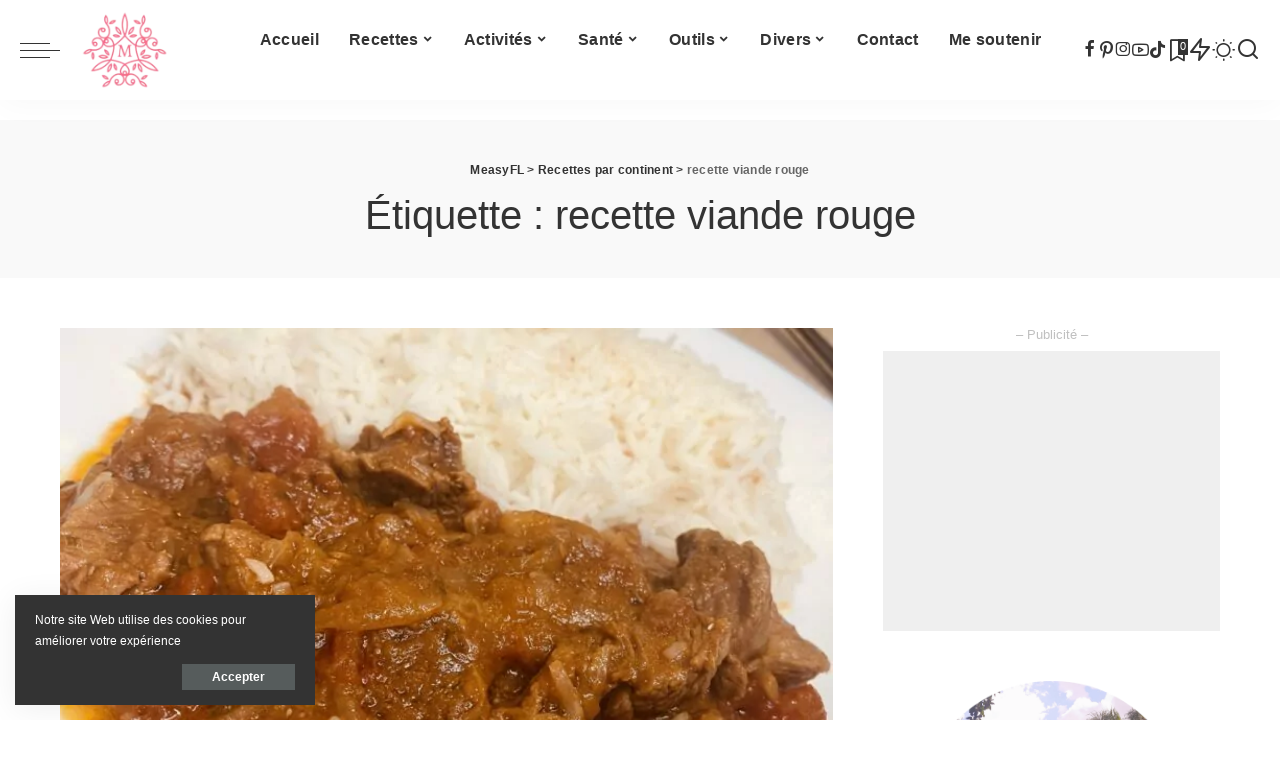

--- FILE ---
content_type: text/html; charset=UTF-8
request_url: https://www.measyfl.com/tag/recette-viande-rouge/
body_size: 19711
content:
<!DOCTYPE html>
<html lang="fr-FR">
<head>
    <meta charset="UTF-8">
    <meta http-equiv="X-UA-Compatible" content="IE=edge">
    <meta name="viewport" content="width=device-width, initial-scale=1">
    <link rel="profile" href="https://gmpg.org/xfn/11">
	<meta name='robots' content='index, follow, max-image-preview:large, max-snippet:-1, max-video-preview:-1' />
			<link rel="preconnect" href="https://fonts.gstatic.com" crossorigin><link rel="preload" as="style" onload="this.onload=null;this.rel='stylesheet'" href="https://fonts.googleapis.com/css?family=Poppins%3A400%2C400i%2C700%2C700i%7CQuicksand%3A400%2C500%2C600%2C700%7CMontserrat%3A400%2C500%2C600%2C700&amp;display=swap" crossorigin><noscript><link rel="stylesheet" href="https://fonts.googleapis.com/css?family=Poppins%3A400%2C400i%2C700%2C700i%7CQuicksand%3A400%2C500%2C600%2C700%7CMontserrat%3A400%2C500%2C600%2C700&amp;display=swap"></noscript><link rel="apple-touch-icon" href="https://www.measyfl.com/wp-content/uploads/2020/02/cropped-logo.png"/>
					<meta name="msapplication-TileColor" content="#ffffff">
			<meta name="msapplication-TileImage" content="https://www.measyfl.com/wp-content/uploads/2020/02/cropped-logo.png"/>
		
        <link rel="preconnect" href="https://fonts.gstatic.com">
        <link rel="dns-prefetch" href="//partner.googleadservices.com">
        <link rel="dns-prefetch" href="//pagead2.googlesyndication.com">
        <link rel="dns-prefetch" href="//googleads.g.doubleclick.net">
        <link rel="dns-prefetch" href="//www.google-analytics.com">
    
		<link rel="manifest" href="/manifest.webmanifest">
		<link rel="apple-touch-startup-image" media="screen and (device-width: 430px) and (device-height: 932px) and (-webkit-device-pixel-ratio: 3) and (orientation: landscape)" href="splash_screens/iPhone_14_Pro_Max_landscape.png">
		<link rel="apple-touch-startup-image" media="screen and (device-width: 393px) and (device-height: 852px) and (-webkit-device-pixel-ratio: 3) and (orientation: landscape)" href="splash_screens/iPhone_14_Pro_landscape.png">
		<link rel="apple-touch-startup-image" media="screen and (device-width: 428px) and (device-height: 926px) and (-webkit-device-pixel-ratio: 3) and (orientation: landscape)" href="splash_screens/iPhone_14_Plus__iPhone_13_Pro_Max__iPhone_12_Pro_Max_landscape.png">
		<link rel="apple-touch-startup-image" media="screen and (device-width: 390px) and (device-height: 844px) and (-webkit-device-pixel-ratio: 3) and (orientation: landscape)" href="splash_screens/iPhone_14__iPhone_13_Pro__iPhone_13__iPhone_12_Pro__iPhone_12_landscape.png">
		<link rel="apple-touch-startup-image" media="screen and (device-width: 375px) and (device-height: 812px) and (-webkit-device-pixel-ratio: 3) and (orientation: landscape)" href="splash_screens/iPhone_13_mini__iPhone_12_mini__iPhone_11_Pro__iPhone_XS__iPhone_X_landscape.png">
		<link rel="apple-touch-startup-image" media="screen and (device-width: 414px) and (device-height: 896px) and (-webkit-device-pixel-ratio: 3) and (orientation: landscape)" href="splash_screens/iPhone_11_Pro_Max__iPhone_XS_Max_landscape.png">
		<link rel="apple-touch-startup-image" media="screen and (device-width: 414px) and (device-height: 896px) and (-webkit-device-pixel-ratio: 2) and (orientation: landscape)" href="splash_screens/iPhone_11__iPhone_XR_landscape.png">
		<link rel="apple-touch-startup-image" media="screen and (device-width: 414px) and (device-height: 736px) and (-webkit-device-pixel-ratio: 3) and (orientation: landscape)" href="splash_screens/iPhone_8_Plus__iPhone_7_Plus__iPhone_6s_Plus__iPhone_6_Plus_landscape.png">
		<link rel="apple-touch-startup-image" media="screen and (device-width: 375px) and (device-height: 667px) and (-webkit-device-pixel-ratio: 2) and (orientation: landscape)" href="splash_screens/iPhone_8__iPhone_7__iPhone_6s__iPhone_6__4.7__iPhone_SE_landscape.png">
		<link rel="apple-touch-startup-image" media="screen and (device-width: 320px) and (device-height: 568px) and (-webkit-device-pixel-ratio: 2) and (orientation: landscape)" href="splash_screens/4__iPhone_SE__iPod_touch_5th_generation_and_later_landscape.png">
		<link rel="apple-touch-startup-image" media="screen and (device-width: 1024px) and (device-height: 1366px) and (-webkit-device-pixel-ratio: 2) and (orientation: landscape)" href="splash_screens/12.9__iPad_Pro_landscape.png">
		<link rel="apple-touch-startup-image" media="screen and (device-width: 834px) and (device-height: 1194px) and (-webkit-device-pixel-ratio: 2) and (orientation: landscape)" href="splash_screens/11__iPad_Pro__10.5__iPad_Pro_landscape.png">
		<link rel="apple-touch-startup-image" media="screen and (device-width: 820px) and (device-height: 1180px) and (-webkit-device-pixel-ratio: 2) and (orientation: landscape)" href="splash_screens/10.9__iPad_Air_landscape.png">
		<link rel="apple-touch-startup-image" media="screen and (device-width: 834px) and (device-height: 1112px) and (-webkit-device-pixel-ratio: 2) and (orientation: landscape)" href="splash_screens/10.5__iPad_Air_landscape.png">
		<link rel="apple-touch-startup-image" media="screen and (device-width: 810px) and (device-height: 1080px) and (-webkit-device-pixel-ratio: 2) and (orientation: landscape)" href="splash_screens/10.2__iPad_landscape.png">
		<link rel="apple-touch-startup-image" media="screen and (device-width: 768px) and (device-height: 1024px) and (-webkit-device-pixel-ratio: 2) and (orientation: landscape)" href="splash_screens/9.7__iPad_Pro__7.9__iPad_mini__9.7__iPad_Air__9.7__iPad_landscape.png">
		<link rel="apple-touch-startup-image" media="screen and (device-width: 744px) and (device-height: 1133px) and (-webkit-device-pixel-ratio: 2) and (orientation: landscape)" href="splash_screens/8.3__iPad_Mini_landscape.png">
		<link rel="apple-touch-startup-image" media="screen and (device-width: 430px) and (device-height: 932px) and (-webkit-device-pixel-ratio: 3) and (orientation: portrait)" href="splash_screens/iPhone_14_Pro_Max_portrait.png">
		<link rel="apple-touch-startup-image" media="screen and (device-width: 393px) and (device-height: 852px) and (-webkit-device-pixel-ratio: 3) and (orientation: portrait)" href="splash_screens/iPhone_14_Pro_portrait.png">
		<link rel="apple-touch-startup-image" media="screen and (device-width: 428px) and (device-height: 926px) and (-webkit-device-pixel-ratio: 3) and (orientation: portrait)" href="splash_screens/iPhone_14_Plus__iPhone_13_Pro_Max__iPhone_12_Pro_Max_portrait.png">
		<link rel="apple-touch-startup-image" media="screen and (device-width: 390px) and (device-height: 844px) and (-webkit-device-pixel-ratio: 3) and (orientation: portrait)" href="splash_screens/iPhone_14__iPhone_13_Pro__iPhone_13__iPhone_12_Pro__iPhone_12_portrait.png">
		<link rel="apple-touch-startup-image" media="screen and (device-width: 375px) and (device-height: 812px) and (-webkit-device-pixel-ratio: 3) and (orientation: portrait)" href="splash_screens/iPhone_13_mini__iPhone_12_mini__iPhone_11_Pro__iPhone_XS__iPhone_X_portrait.png">
		<link rel="apple-touch-startup-image" media="screen and (device-width: 414px) and (device-height: 896px) and (-webkit-device-pixel-ratio: 3) and (orientation: portrait)" href="splash_screens/iPhone_11_Pro_Max__iPhone_XS_Max_portrait.png">
		<link rel="apple-touch-startup-image" media="screen and (device-width: 414px) and (device-height: 896px) and (-webkit-device-pixel-ratio: 2) and (orientation: portrait)" href="splash_screens/iPhone_11__iPhone_XR_portrait.png">
		<link rel="apple-touch-startup-image" media="screen and (device-width: 414px) and (device-height: 736px) and (-webkit-device-pixel-ratio: 3) and (orientation: portrait)" href="splash_screens/iPhone_8_Plus__iPhone_7_Plus__iPhone_6s_Plus__iPhone_6_Plus_portrait.png">
		<link rel="apple-touch-startup-image" media="screen and (device-width: 375px) and (device-height: 667px) and (-webkit-device-pixel-ratio: 2) and (orientation: portrait)" href="splash_screens/iPhone_8__iPhone_7__iPhone_6s__iPhone_6__4.7__iPhone_SE_portrait.png">
		<link rel="apple-touch-startup-image" media="screen and (device-width: 320px) and (device-height: 568px) and (-webkit-device-pixel-ratio: 2) and (orientation: portrait)" href="splash_screens/4__iPhone_SE__iPod_touch_5th_generation_and_later_portrait.png">
		<link rel="apple-touch-startup-image" media="screen and (device-width: 1024px) and (device-height: 1366px) and (-webkit-device-pixel-ratio: 2) and (orientation: portrait)" href="splash_screens/12.9__iPad_Pro_portrait.png">
		<link rel="apple-touch-startup-image" media="screen and (device-width: 834px) and (device-height: 1194px) and (-webkit-device-pixel-ratio: 2) and (orientation: portrait)" href="splash_screens/11__iPad_Pro__10.5__iPad_Pro_portrait.png">
		<link rel="apple-touch-startup-image" media="screen and (device-width: 820px) and (device-height: 1180px) and (-webkit-device-pixel-ratio: 2) and (orientation: portrait)" href="splash_screens/10.9__iPad_Air_portrait.png">
		<link rel="apple-touch-startup-image" media="screen and (device-width: 834px) and (device-height: 1112px) and (-webkit-device-pixel-ratio: 2) and (orientation: portrait)" href="splash_screens/10.5__iPad_Air_portrait.png">
		<link rel="apple-touch-startup-image" media="screen and (device-width: 810px) and (device-height: 1080px) and (-webkit-device-pixel-ratio: 2) and (orientation: portrait)" href="splash_screens/10.2__iPad_portrait.png">
		<link rel="apple-touch-startup-image" media="screen and (device-width: 768px) and (device-height: 1024px) and (-webkit-device-pixel-ratio: 2) and (orientation: portrait)" href="splash_screens/9.7__iPad_Pro__7.9__iPad_mini__9.7__iPad_Air__9.7__iPad_portrait.png">
		<link rel="apple-touch-startup-image" media="screen and (device-width: 744px) and (device-height: 1133px) and (-webkit-device-pixel-ratio: 2) and (orientation: portrait)" href="splash_screens/8.3__iPad_Mini_portrait.png">
	
            <!-- Global site tag (gtag.js) - Google Analytics -->
            <script async src="https://www.googletagmanager.com/gtag/js?id=UA-157541231-1"></script>
            <script>
            window.dataLayer = window.dataLayer || [];
            function gtag(){dataLayer.push(arguments);}
            gtag("js", new Date());
            
            gtag("config", "UA-157541231-1");
            </script>
        
	<!-- This site is optimized with the Yoast SEO plugin v26.6 - https://yoast.com/wordpress/plugins/seo/ -->
	<title>Archives des recette viande rouge - MeasyFL</title>
	<link rel="canonical" href="https://www.measyfl.com/tag/recette-viande-rouge/" />
	<meta property="og:locale" content="fr_FR" />
	<meta property="og:type" content="article" />
	<meta property="og:title" content="Archives des recette viande rouge - MeasyFL" />
	<meta property="og:url" content="https://www.measyfl.com/tag/recette-viande-rouge/" />
	<meta property="og:site_name" content="MeasyFL" />
	<meta name="twitter:card" content="summary_large_image" />
	<script type="application/ld+json" class="yoast-schema-graph">{"@context":"https://schema.org","@graph":[{"@type":"CollectionPage","@id":"https://www.measyfl.com/tag/recette-viande-rouge/","url":"https://www.measyfl.com/tag/recette-viande-rouge/","name":"Archives des recette viande rouge - MeasyFL","isPartOf":{"@id":"https://www.measyfl.com/#website"},"primaryImageOfPage":{"@id":"https://www.measyfl.com/tag/recette-viande-rouge/#primaryimage"},"image":{"@id":"https://www.measyfl.com/tag/recette-viande-rouge/#primaryimage"},"thumbnailUrl":"https://www.measyfl.com/wp-content/uploads/2021/08/IMG_0418-1.jpeg","breadcrumb":{"@id":"https://www.measyfl.com/tag/recette-viande-rouge/#breadcrumb"},"inLanguage":"fr-FR"},{"@type":"ImageObject","inLanguage":"fr-FR","@id":"https://www.measyfl.com/tag/recette-viande-rouge/#primaryimage","url":"https://www.measyfl.com/wp-content/uploads/2021/08/IMG_0418-1.jpeg","contentUrl":"https://www.measyfl.com/wp-content/uploads/2021/08/IMG_0418-1.jpeg","width":2113,"height":1488},{"@type":"BreadcrumbList","@id":"https://www.measyfl.com/tag/recette-viande-rouge/#breadcrumb","itemListElement":[{"@type":"ListItem","position":1,"name":"Accueil","item":"https://www.measyfl.com/"},{"@type":"ListItem","position":2,"name":"recette viande rouge"}]},{"@type":"WebSite","@id":"https://www.measyfl.com/#website","url":"https://www.measyfl.com/","name":"MeasyFL","description":"My easy food &amp; life","publisher":{"@id":"https://www.measyfl.com/#/schema/person/02449fe71007ec9707ceeac82c690e84"},"potentialAction":[{"@type":"SearchAction","target":{"@type":"EntryPoint","urlTemplate":"https://www.measyfl.com/?s={search_term_string}"},"query-input":{"@type":"PropertyValueSpecification","valueRequired":true,"valueName":"search_term_string"}}],"inLanguage":"fr-FR"},{"@type":["Person","Organization"],"@id":"https://www.measyfl.com/#/schema/person/02449fe71007ec9707ceeac82c690e84","name":"Lora","image":{"@type":"ImageObject","inLanguage":"fr-FR","@id":"https://www.measyfl.com/#/schema/person/image/","url":"https://www.measyfl.com/wp-content/uploads/2020/02/téléchargement-1-1024x1024.png","contentUrl":"https://www.measyfl.com/wp-content/uploads/2020/02/téléchargement-1-1024x1024.png","width":1024,"height":1024,"caption":"Lora"},"logo":{"@id":"https://www.measyfl.com/#/schema/person/image/"},"description":"J'adore voyager, manger, cuisiner et prendre soin de moi. Mon copain est mon cobaye préféré et mon compagnon de voyage. Laïko, mon chien, partage ma vie depuis 2015.","sameAs":["https://www.measyfl.com/"]}]}</script>
	<!-- / Yoast SEO plugin. -->


<link rel="alternate" type="application/rss+xml" title="MeasyFL &raquo; Flux" href="https://www.measyfl.com/feed/" />
<link rel="alternate" type="application/rss+xml" title="MeasyFL &raquo; Flux des commentaires" href="https://www.measyfl.com/comments/feed/" />
<link rel="alternate" type="application/rss+xml" title="MeasyFL &raquo; Flux de l’étiquette recette viande rouge" href="https://www.measyfl.com/tag/recette-viande-rouge/feed/" />
<script type="application/ld+json">{"@context":"https://schema.org","@type":"Organization","legalName":"MeasyFL","url":"https://www.measyfl.com/","logo":"https://www.measyfl.com/wp-content/uploads/2020/02/logo.png","sameAs":["https://www.facebook.com/measyfl/","https://www.instagram.com/measyfl/","https://www.pinterest.fr/measyfl/","https://www.youtube.com/channel/UCwYHnJU5dc5SqVMqCtUz4oA?view_as=subscriber"]}</script>
		<style>
			.lazyload,
			.lazyloading {
				max-width: 100%;
			}
		</style>
		<style id='wp-img-auto-sizes-contain-inline-css'>
img:is([sizes=auto i],[sizes^="auto," i]){contain-intrinsic-size:3000px 1500px}
/*# sourceURL=wp-img-auto-sizes-contain-inline-css */
</style>
<style id='classic-theme-styles-inline-css'>
/*! This file is auto-generated */
.wp-block-button__link{color:#fff;background-color:#32373c;border-radius:9999px;box-shadow:none;text-decoration:none;padding:calc(.667em + 2px) calc(1.333em + 2px);font-size:1.125em}.wp-block-file__button{background:#32373c;color:#fff;text-decoration:none}
/*# sourceURL=/wp-includes/css/classic-themes.min.css */
</style>
<link rel='stylesheet' id='contact-form-7-css' href='https://www.measyfl.com/wp-content/plugins/contact-form-7/includes/css/styles.css?ver=6.1.4' media='all' />
<link rel='stylesheet' id='cooked-essentials-css' href='https://www.measyfl.com/wp-content/plugins/cooked/assets/admin/css/essentials.min.css?ver=1.11.2' media='all' />
<link rel='stylesheet' id='cooked-icons-css' href='https://www.measyfl.com/wp-content/plugins/cooked/assets/css/icons.min.css?ver=1.11.2' media='all' />
<link rel='stylesheet' id='cooked-styling-css' href='https://www.measyfl.com/wp-content/plugins/cooked/assets/css/style.min.css?ver=1.11.2' media='all' />
<style id='cooked-styling-inline-css'>
/* Main Color */.cooked-button,.cooked-fsm .cooked-fsm-top,.cooked-fsm .cooked-fsm-mobile-nav,.cooked-fsm .cooked-fsm-mobile-nav a.cooked-active,.cooked-browse-search-button,.cooked-icon-loading,.cooked-progress span,.cooked-recipe-search .cooked-taxonomy-selected,.cooked-recipe-card-modern:hover .cooked-recipe-card-sep,.cooked-recipe-card-modern-centered:hover .cooked-recipe-card-sep { background:#f28aa9; }.cooked-timer-obj,.cooked-fsm a { color:#f28aa9; }/* Main Color Darker */.cooked-button:hover,.cooked-recipe-search .cooked-taxonomy-selected:hover,.cooked-browse-search-button:hover { background:#f28aa9; }
@media screen and ( max-width: 1000px ) {#cooked-timers-wrap { width:90%; margin:0 -45% 0 0; }.cooked-recipe-grid,.cooked-recipe-term-grid { margin:3% -1.5%; width: 103%; }.cooked-term-block.cooked-col-25,.cooked-recipe-grid.cooked-columns-3 .cooked-recipe,.cooked-recipe-grid.cooked-columns-4 .cooked-recipe,.cooked-recipe-grid.cooked-columns-5 .cooked-recipe,.cooked-recipe-grid.cooked-columns-6 .cooked-recipe { width: 47%; margin: 0 1.5% 3%; padding: 0; }}@media screen and ( max-width: 750px ) {.cooked-recipe-grid,.cooked-recipe-term-grid { margin:5% -2.5%; width:105%; }.cooked-term-block.cooked-col-25,.cooked-recipe-grid.cooked-columns-2 .cooked-recipe,.cooked-recipe-grid.cooked-columns-3 .cooked-recipe,.cooked-recipe-grid.cooked-columns-4 .cooked-recipe,.cooked-recipe-grid.cooked-columns-5 .cooked-recipe,.cooked-recipe-grid.cooked-columns-6 .cooked-recipe.cooked-recipe-grid .cooked-recipe { width:95%; margin:0 2.5% 5%; padding:0; }.cooked-recipe-info .cooked-left, .cooked-recipe-info .cooked-right { float:none; display:block; text-align:center; }.cooked-recipe-info > section.cooked-right > span, .cooked-recipe-info > section.cooked-left > span { margin:0.5rem 1rem 1rem; }.cooked-recipe-info > section.cooked-left > span:last-child, .cooked-recipe-info > span:last-child { margin-right:1rem; }.cooked-recipe-info > section.cooked-right > span:first-child { margin-left:1rem; }.cooked-recipe-search .cooked-fields-wrap { padding:0; display:block; }.cooked-recipe-search .cooked-fields-wrap > .cooked-browse-search { width:100%; max-width:100%; border-right:1px solid rgba(0,0,0,.15); margin:2% 0; }.cooked-recipe-search .cooked-fields-wrap.cooked-1-search-fields .cooked-browse-select-block { width:100%; left:0; }.cooked-recipe-search .cooked-fields-wrap > .cooked-field-wrap-select { display:block; width:100%; }.cooked-recipe-search .cooked-sortby-wrap { display:block; position:relative; width:68%; right:auto; top:auto; float:left; margin:0; }.cooked-recipe-search .cooked-sortby-wrap > select { position:absolute; width:100%; border:1px solid rgba(0,0,0,.15); }.cooked-recipe-search .cooked-browse-search-button { width:30%; right:auto; position:relative; display:block; float:right; }.cooked-recipe-search .cooked-browse-select-block { top:3rem; left:-1px; width:calc( 100% + 2px ) !important; border-radius:0 0 10px 10px; max-height:16rem; overflow:auto; transform:translate3d(0,-1px,0); }.cooked-recipe-search .cooked-fields-wrap.cooked-1-search-fields .cooked-browse-select-block { width:100%; padding:1.5rem; }.cooked-recipe-search .cooked-fields-wrap.cooked-2-search-fields .cooked-browse-select-block { width:100%; padding:1.5rem; }.cooked-recipe-search .cooked-fields-wrap.cooked-3-search-fields .cooked-browse-select-block { width:100%; padding:1.5rem; }.cooked-recipe-search .cooked-fields-wrap.cooked-4-search-fields .cooked-browse-select-block { width:100%; padding:1.5rem; }.cooked-recipe-search .cooked-browse-select-block { flex-wrap:wrap; max-height:20rem; }.cooked-recipe-search .cooked-browse-select-block .cooked-tax-column { width:100%; min-width:100%; padding:0 0 1.5rem; }.cooked-recipe-search .cooked-browse-select-block .cooked-tax-column > div { max-height:none; }.cooked-recipe-search .cooked-browse-select-block .cooked-tax-column:last-child { padding:0; }.cooked-recipe-search .cooked-fields-wrap.cooked-1-search-fields .cooked-browse-select-block .cooked-tax-column { width:100%; }.cooked-recipe-search .cooked-fields-wrap.cooked-2-search-fields .cooked-browse-select-block .cooked-tax-column { width:100%; }.cooked-recipe-search .cooked-fields-wrap.cooked-3-search-fields .cooked-browse-select-block .cooked-tax-column { width:100%; }.cooked-recipe-search .cooked-fields-wrap.cooked-4-search-fields .cooked-browse-select-block .cooked-tax-column { width:100%; }#cooked-timers-wrap { width:20rem; right:50%; margin:0 -10rem 0 0; transform:translate3d(0,11.2em,0); }#cooked-timers-wrap.cooked-multiples { margin:0; right:0; border-radius:10px 0 0 0; width:20rem; }#cooked-timers-wrap .cooked-timer-block { padding-left:3.25rem; }#cooked-timers-wrap .cooked-timer-block.cooked-visible { padding-top:1rem; line-height:1.5rem; padding-left:3.25rem; }#cooked-timers-wrap .cooked-timer-block .cooked-timer-step { font-size:0.9rem; }#cooked-timers-wrap .cooked-timer-block .cooked-timer-desc { font-size:1rem; padding:0; }#cooked-timers-wrap .cooked-timer-block .cooked-timer-obj { top:auto; right:auto; width:auto; font-size:1.5rem; line-height:2rem; }#cooked-timers-wrap .cooked-timer-block .cooked-timer-obj > i.cooked-icon { font-size:1.5rem; width:1.3rem; margin-right:0.5rem; }#cooked-timers-wrap .cooked-timer-block i.cooked-icon-times { line-height:1rem; font-size:1rem; top:1.4rem; left:1.2rem; }body.cooked-fsm-active #cooked-timers-wrap { bottom:0; }/* "Slide up" on mobile */.cooked-fsm { opacity:1; transform:scale(1); top:120%; }.cooked-fsm.cooked-active { top:0; }.cooked-fsm .cooked-fsm-mobile-nav { display:block; }.cooked-fsm .cooked-fsm-ingredients,.cooked-fsm .cooked-fsm-directions-wrap { padding:9rem 2rem 1rem; width:100%; display:none; left:0; background:#fff; }.cooked-fsm .cooked-fsm-ingredients.cooked-active,.cooked-fsm .cooked-fsm-directions-wrap.cooked-active { display:block; }.cooked-fsm {-webkit-transition: all 350ms cubic-bezier(0.420, 0.000, 0.150, 1.000);-moz-transition: all 350ms cubic-bezier(0.420, 0.000, 0.150, 1.000);-o-transition: all 350ms cubic-bezier(0.420, 0.000, 0.150, 1.000);transition: all 350ms cubic-bezier(0.420, 0.000, 0.150, 1.000);}}@media screen and ( max-width: 520px ) {.cooked-fsm .cooked-fsm-directions p { font-size:1rem; }.cooked-fsm .cooked-recipe-directions .cooked-heading { font-size:1.25rem; }#cooked-timers-wrap { width:100%; right:0; margin:0; border-radius:0; }.cooked-recipe-search .cooked-fields-wrap > .cooked-browse-search { margin:3% 0; }.cooked-recipe-search .cooked-sortby-wrap { width:67%; }}
/*# sourceURL=cooked-styling-inline-css */
</style>
<link rel='stylesheet' id='pixwell-elements-css' href='https://www.measyfl.com/wp-content/plugins/pixwell-core/lib/pixwell-elements/public/style.css?ver=1.0' media='all' />
<link rel='stylesheet' id='parent-style-css' href='https://www.measyfl.com/wp-content/themes/pixwell/style.css?ver=6.9' media='all' />

<link rel='stylesheet' id='pixwell-main-css' href='https://www.measyfl.com/wp-content/themes/pixwell/assets/css/main.css?ver=11.6' media='all' />
<style id='pixwell-main-inline-css'>
html {font-family:Tahoma,Geneva, sans-serif;}h1, .h1 {font-family:Tahoma,Geneva, sans-serif;font-weight:400;}h2, .h2 {font-family:Tahoma,Geneva, sans-serif;font-weight:400;}h3, .h3 {font-family:Tahoma,Geneva, sans-serif;font-weight:400;}h4, .h4 {font-family:Tahoma,Geneva, sans-serif;font-weight:400;}h5, .h5 {font-family:Tahoma,Geneva, sans-serif;font-weight:400;}h6, .h6 {font-family:Tahoma,Geneva, sans-serif;font-weight:400;}.single-tagline h6 {font-family:Tahoma,Geneva, sans-serif;font-weight:400;}.p-wrap .entry-summary, .twitter-content.entry-summary, .author-description, .rssSummary, .rb-sdesc {font-family:Tahoma,Geneva, sans-serif;}.p-cat-info {font-family:Tahoma,Geneva, sans-serif;}.p-meta-info, .wp-block-latest-posts__post-date {font-family:Tahoma,Geneva, sans-serif;}.meta-info-author.meta-info-el {font-family:Tahoma,Geneva, sans-serif;}.breadcrumb {font-family:Tahoma,Geneva, sans-serif;}.footer-menu-inner {font-family:Tahoma,Geneva, sans-serif;}.topbar-wrap {font-family:Tahoma,Geneva, sans-serif;}.topbar-menu-wrap {font-family:Tahoma,Geneva, sans-serif;}.main-menu > li > a, .off-canvas-menu > li > a {font-family:Tahoma,Geneva, sans-serif,Arial, Helvetica, sans-serif;}.main-menu .sub-menu:not(.sub-mega), .off-canvas-menu .sub-menu {font-family:Tahoma,Geneva, sans-serif,Arial, Helvetica, sans-serif;}.is-logo-text .logo-title {font-family:Tahoma,Geneva, sans-serif;}.block-title, .block-header .block-title {font-family:Tahoma,Geneva, sans-serif;}.ajax-quick-filter, .block-view-more {font-family:Tahoma,Geneva, sans-serif;}.widget-title, .widget .widget-title {font-family:Tahoma,Geneva, sans-serif;}body .widget.widget_nav_menu .menu-item {font-family:Tahoma,Geneva, sans-serif;}body.boxed {background-color : #fafafa;background-size : cover;background-position : center center;}.header-6 .banner-wrap {}.footer-wrap:before {background-repeat : no-repeat;background-size : cover;background-image : url(https://www.measyfl.com/wp-content/uploads/2021/03/measyfl-footer.png);background-attachment : scroll;background-position : center top;; content: ""; position: absolute; left: 0; top: 0; width: 100%; height: 100%;}.header-9 .banner-wrap { }.topline-wrap {height: 2px}.navbar-inner {min-height: 80px;}.navbar-inner .logo-wrap img {max-height: 80px;}.main-menu > li > a {height: 80px;}.main-menu {}.main-menu .sub-menu:not(.mega-category) { color: #000000;}.main-menu > li.menu-item-has-children > .sub-menu:before {}.main-menu .sub-menu a:not(.p-url):hover > span {color: #000000;}.main-menu a > span:before {display: none; }[data-theme="dark"] .main-menu  {}[data-theme="dark"] .main-menu > li.menu-item-has-children > .sub-menu:before {}.mobile-nav-inner {}.off-canvas-header { background-color: #000000}.header-float .transparent-navbar-wrap { background: rgba(169,34,34,1);}.header-float .navbar-inner { border-bottom: none; }.navbar-border-holder {border-width: 2px; }.navbar-border-holder {border-color: #f78da7; }.header-3 .banner-left, .header-3 .banner-right { color: #f78da7 ;}.header-3 .banner-right .rb-counter { background-color: #f78da7 ;}:root {--g-color: #f99fb7}.cat-icon-round .cat-info-el, .cat-icon-simple .cat-info-el,.cat-icon-radius .cat-info-el { color: #ffffff}.cat-icon-round .cat-info-id-33,.cat-icon-radius .cat-info-id-33,.cat-dot-el.cat-info-id-33,.cat-icon-square .cat-info-id-33:before{ background-color: #76ccc7}.cat-icon-line .cat-info-id-33{ border-color: #76ccc7}.fw-category-1 .cat-list-item.cat-id-33 a:hover .cat-list-name,.fw-category-1.is-light-text .cat-list-item.cat-id-33 a:hover .cat-list-name{ color: #76ccc7}.cat-icon-round .cat-info-id-45,.cat-icon-radius .cat-info-id-45,.cat-dot-el.cat-info-id-45,.cat-icon-square .cat-info-id-45:before{ background-color: #9e0e40}.cat-icon-line .cat-info-id-45{ border-color: #9e0e40}.fw-category-1 .cat-list-item.cat-id-45 a:hover .cat-list-name,.fw-category-1.is-light-text .cat-list-item.cat-id-45 a:hover .cat-list-name{ color: #9e0e40}.cat-icon-round .cat-info-id-21,.cat-icon-radius .cat-info-id-21,.cat-dot-el.cat-info-id-21,.cat-icon-square .cat-info-id-21:before{ background-color: #b281e2}.cat-icon-line .cat-info-id-21{ border-color: #b281e2}.fw-category-1 .cat-list-item.cat-id-21 a:hover .cat-list-name,.fw-category-1.is-light-text .cat-list-item.cat-id-21 a:hover .cat-list-name{ color: #b281e2}.cat-icon-round .cat-info-id-55,.cat-icon-radius .cat-info-id-55,.cat-dot-el.cat-info-id-55,.cat-icon-square .cat-info-id-55:before{ background-color: #ff007f}.cat-icon-line .cat-info-id-55{ border-color: #ff007f}.fw-category-1 .cat-list-item.cat-id-55 a:hover .cat-list-name,.fw-category-1.is-light-text .cat-list-item.cat-id-55 a:hover .cat-list-name{ color: #ff007f}.cat-icon-round .cat-info-id-19,.cat-icon-radius .cat-info-id-19,.cat-dot-el.cat-info-id-19,.cat-icon-square .cat-info-id-19:before{ background-color: #e07853}.cat-icon-line .cat-info-id-19{ border-color: #e07853}.fw-category-1 .cat-list-item.cat-id-19 a:hover .cat-list-name,.fw-category-1.is-light-text .cat-list-item.cat-id-19 a:hover .cat-list-name{ color: #e07853}.cat-icon-round .cat-info-id-76,.cat-icon-radius .cat-info-id-76,.cat-dot-el.cat-info-id-76,.cat-icon-square .cat-info-id-76:before{ background-color: #d473d4}.cat-icon-line .cat-info-id-76{ border-color: #d473d4}.fw-category-1 .cat-list-item.cat-id-76 a:hover .cat-list-name,.fw-category-1.is-light-text .cat-list-item.cat-id-76 a:hover .cat-list-name{ color: #d473d4}.cat-icon-round .cat-info-id-100,.cat-icon-radius .cat-info-id-100,.cat-dot-el.cat-info-id-100,.cat-icon-square .cat-info-id-100:before{ background-color: #ffdead}.cat-icon-line .cat-info-id-100{ border-color: #ffdead}.fw-category-1 .cat-list-item.cat-id-100 a:hover .cat-list-name,.fw-category-1.is-light-text .cat-list-item.cat-id-100 a:hover .cat-list-name{ color: #ffdead}.cat-icon-round .cat-info-id-44,.cat-icon-radius .cat-info-id-44,.cat-dot-el.cat-info-id-44,.cat-icon-square .cat-info-id-44:before{ background-color: #bc8f8f}.cat-icon-line .cat-info-id-44{ border-color: #bc8f8f}.fw-category-1 .cat-list-item.cat-id-44 a:hover .cat-list-name,.fw-category-1.is-light-text .cat-list-item.cat-id-44 a:hover .cat-list-name{ color: #bc8f8f}.cat-icon-round .cat-info-id-24,.cat-icon-radius .cat-info-id-24,.cat-dot-el.cat-info-id-24,.cat-icon-square .cat-info-id-24:before{ background-color: #ff69b4}.cat-icon-line .cat-info-id-24{ border-color: #ff69b4}.fw-category-1 .cat-list-item.cat-id-24 a:hover .cat-list-name,.fw-category-1.is-light-text .cat-list-item.cat-id-24 a:hover .cat-list-name{ color: #ff69b4}.cat-icon-round .cat-info-id-104,.cat-icon-radius .cat-info-id-104,.cat-dot-el.cat-info-id-104,.cat-icon-square .cat-info-id-104:before{ background-color: #ffebcd}.cat-icon-line .cat-info-id-104{ border-color: #ffebcd}.fw-category-1 .cat-list-item.cat-id-104 a:hover .cat-list-name,.fw-category-1.is-light-text .cat-list-item.cat-id-104 a:hover .cat-list-name{ color: #ffebcd}.cat-icon-round .cat-info-id-22,.cat-icon-radius .cat-info-id-22,.cat-dot-el.cat-info-id-22,.cat-icon-square .cat-info-id-22:before{ background-color: #ff69b4}.cat-icon-line .cat-info-id-22{ border-color: #ff69b4}.fw-category-1 .cat-list-item.cat-id-22 a:hover .cat-list-name,.fw-category-1.is-light-text .cat-list-item.cat-id-22 a:hover .cat-list-name{ color: #ff69b4}.cat-icon-round .cat-info-id-22,.cat-icon-simple .cat-info-id-22,.cat-icon-radius .cat-info-id-22{ color: #ffffff}.cat-icon-round .cat-info-id-186,.cat-icon-radius .cat-info-id-186,.cat-dot-el.cat-info-id-186,.cat-icon-square .cat-info-id-186:before{ background-color: #ff6f7d}.cat-icon-line .cat-info-id-186{ border-color: #ff6f7d}.fw-category-1 .cat-list-item.cat-id-186 a:hover .cat-list-name,.fw-category-1.is-light-text .cat-list-item.cat-id-186 a:hover .cat-list-name{ color: #ff6f7d}.cat-icon-round .cat-info-id-188,.cat-icon-radius .cat-info-id-188,.cat-dot-el.cat-info-id-188,.cat-icon-square .cat-info-id-188:before{ background-color: #d473d4}.cat-icon-line .cat-info-id-188{ border-color: #d473d4}.fw-category-1 .cat-list-item.cat-id-188 a:hover .cat-list-name,.fw-category-1.is-light-text .cat-list-item.cat-id-188 a:hover .cat-list-name{ color: #d473d4}.cat-icon-round .cat-info-id-103,.cat-icon-radius .cat-info-id-103,.cat-dot-el.cat-info-id-103,.cat-icon-square .cat-info-id-103:before{ background-color: #ffb6c1}.cat-icon-line .cat-info-id-103{ border-color: #ffb6c1}.fw-category-1 .cat-list-item.cat-id-103 a:hover .cat-list-name,.fw-category-1.is-light-text .cat-list-item.cat-id-103 a:hover .cat-list-name{ color: #ffb6c1}.cat-icon-round .cat-info-id-615,.cat-icon-radius .cat-info-id-615,.cat-dot-el.cat-info-id-615,.cat-icon-square .cat-info-id-615:before{ background-color: #fd3f92}.cat-icon-line .cat-info-id-615{ border-color: #fd3f92}.fw-category-1 .cat-list-item.cat-id-615 a:hover .cat-list-name,.fw-category-1.is-light-text .cat-list-item.cat-id-615 a:hover .cat-list-name{ color: #fd3f92}.cat-icon-round .cat-info-id-554,.cat-icon-radius .cat-info-id-554,.cat-dot-el.cat-info-id-554,.cat-icon-square .cat-info-id-554:before{ background-color: #c4698f}.cat-icon-line .cat-info-id-554{ border-color: #c4698f}.fw-category-1 .cat-list-item.cat-id-554 a:hover .cat-list-name,.fw-category-1.is-light-text .cat-list-item.cat-id-554 a:hover .cat-list-name{ color: #c4698f}.cat-icon-round .cat-info-id-28,.cat-icon-radius .cat-info-id-28,.cat-dot-el.cat-info-id-28,.cat-icon-square .cat-info-id-28:before{ background-color: #db7093}.cat-icon-line .cat-info-id-28{ border-color: #db7093}.fw-category-1 .cat-list-item.cat-id-28 a:hover .cat-list-name,.fw-category-1.is-light-text .cat-list-item.cat-id-28 a:hover .cat-list-name{ color: #db7093}.cat-icon-round .cat-info-id-54,.cat-icon-radius .cat-info-id-54,.cat-dot-el.cat-info-id-54,.cat-icon-square .cat-info-id-54:before{ background-color: #db0073}.cat-icon-line .cat-info-id-54{ border-color: #db0073}.fw-category-1 .cat-list-item.cat-id-54 a:hover .cat-list-name,.fw-category-1.is-light-text .cat-list-item.cat-id-54 a:hover .cat-list-name{ color: #db0073}.cat-icon-round .cat-info-id-185,.cat-icon-radius .cat-info-id-185,.cat-dot-el.cat-info-id-185,.cat-icon-square .cat-info-id-185:before{ background-color: #de3163}.cat-icon-line .cat-info-id-185{ border-color: #de3163}.fw-category-1 .cat-list-item.cat-id-185 a:hover .cat-list-name,.fw-category-1.is-light-text .cat-list-item.cat-id-185 a:hover .cat-list-name{ color: #de3163}.cat-icon-round .cat-info-id-469,.cat-icon-radius .cat-info-id-469,.cat-dot-el.cat-info-id-469,.cat-icon-square .cat-info-id-469:before{ background-color: #fa8072}.cat-icon-line .cat-info-id-469{ border-color: #fa8072}.fw-category-1 .cat-list-item.cat-id-469 a:hover .cat-list-name,.fw-category-1.is-light-text .cat-list-item.cat-id-469 a:hover .cat-list-name{ color: #fa8072}.cat-icon-round .cat-info-id-694,.cat-icon-radius .cat-info-id-694,.cat-dot-el.cat-info-id-694,.cat-icon-square .cat-info-id-694:before{ background-color: #ffc0cb}.cat-icon-line .cat-info-id-694{ border-color: #ffc0cb}.fw-category-1 .cat-list-item.cat-id-694 a:hover .cat-list-name,.fw-category-1.is-light-text .cat-list-item.cat-id-694 a:hover .cat-list-name{ color: #ffc0cb}.cat-icon-round .cat-info-id-31,.cat-icon-radius .cat-info-id-31,.cat-dot-el.cat-info-id-31,.cat-icon-square .cat-info-id-31:before{ background-color: #6989e0}.cat-icon-line .cat-info-id-31{ border-color: #6989e0}.fw-category-1 .cat-list-item.cat-id-31 a:hover .cat-list-name,.fw-category-1.is-light-text .cat-list-item.cat-id-31 a:hover .cat-list-name{ color: #6989e0}.cat-icon-round .cat-info-id-46,.cat-icon-radius .cat-info-id-46,.cat-dot-el.cat-info-id-46,.cat-icon-square .cat-info-id-46:before{ background-color: #d2b48c}.cat-icon-line .cat-info-id-46{ border-color: #d2b48c}.fw-category-1 .cat-list-item.cat-id-46 a:hover .cat-list-name,.fw-category-1.is-light-text .cat-list-item.cat-id-46 a:hover .cat-list-name{ color: #d2b48c}.cat-icon-round .cat-info-id-26,.cat-icon-radius .cat-info-id-26,.cat-dot-el.cat-info-id-26,.cat-icon-square .cat-info-id-26:before{ background-color: #939393}.cat-icon-line .cat-info-id-26{ border-color: #939393}.fw-category-1 .cat-list-item.cat-id-26 a:hover .cat-list-name,.fw-category-1.is-light-text .cat-list-item.cat-id-26 a:hover .cat-list-name{ color: #939393}.cat-icon-round .cat-info-id-187,.cat-icon-radius .cat-info-id-187,.cat-dot-el.cat-info-id-187,.cat-icon-square .cat-info-id-187:before{ background-color: #deb887}.cat-icon-line .cat-info-id-187{ border-color: #deb887}.fw-category-1 .cat-list-item.cat-id-187 a:hover .cat-list-name,.fw-category-1.is-light-text .cat-list-item.cat-id-187 a:hover .cat-list-name{ color: #deb887}.cat-icon-round .cat-info-id-102,.cat-icon-radius .cat-info-id-102,.cat-dot-el.cat-info-id-102,.cat-icon-square .cat-info-id-102:before{ background-color: #c71585}.cat-icon-line .cat-info-id-102{ border-color: #c71585}.fw-category-1 .cat-list-item.cat-id-102 a:hover .cat-list-name,.fw-category-1.is-light-text .cat-list-item.cat-id-102 a:hover .cat-list-name{ color: #c71585}.cat-icon-round .cat-info-id-20,.cat-icon-radius .cat-info-id-20,.cat-dot-el.cat-info-id-20,.cat-icon-square .cat-info-id-20:before{ background-color: #a1d67c}.cat-icon-line .cat-info-id-20{ border-color: #a1d67c}.fw-category-1 .cat-list-item.cat-id-20 a:hover .cat-list-name,.fw-category-1.is-light-text .cat-list-item.cat-id-20 a:hover .cat-list-name{ color: #a1d67c}.cat-icon-round .cat-info-id-18,.cat-icon-radius .cat-info-id-18,.cat-dot-el.cat-info-id-18,.cat-icon-square .cat-info-id-18:before{ background-color: #ea597f}.cat-icon-line .cat-info-id-18{ border-color: #ea597f}.fw-category-1 .cat-list-item.cat-id-18 a:hover .cat-list-name,.fw-category-1.is-light-text .cat-list-item.cat-id-18 a:hover .cat-list-name{ color: #ea597f}.cat-icon-round .cat-info-id-42,.cat-icon-radius .cat-info-id-42,.cat-dot-el.cat-info-id-42,.cat-icon-square .cat-info-id-42:before{ background-color: #ffb6c1}.cat-icon-line .cat-info-id-42{ border-color: #ffb6c1}.fw-category-1 .cat-list-item.cat-id-42 a:hover .cat-list-name,.fw-category-1.is-light-text .cat-list-item.cat-id-42 a:hover .cat-list-name{ color: #ffb6c1}body.category.category-42 .category-header .header-holder{ background-color: #4e1db7}.cat-icon-round .cat-info-id-23,.cat-icon-radius .cat-info-id-23,.cat-dot-el.cat-info-id-23,.cat-icon-square .cat-info-id-23:before{ background-color: #ffc0cb}.cat-icon-line .cat-info-id-23{ border-color: #ffc0cb}.fw-category-1 .cat-list-item.cat-id-23 a:hover .cat-list-name,.fw-category-1.is-light-text .cat-list-item.cat-id-23 a:hover .cat-list-name{ color: #ffc0cb}.cat-icon-round .cat-info-id-3,.cat-icon-radius .cat-info-id-3,.cat-dot-el.cat-info-id-3,.cat-icon-square .cat-info-id-3:before{ background-color: #ff1493}.cat-icon-line .cat-info-id-3{ border-color: #ff1493}.fw-category-1 .cat-list-item.cat-id-3 a:hover .cat-list-name,.fw-category-1.is-light-text .cat-list-item.cat-id-3 a:hover .cat-list-name{ color: #ff1493}.cat-icon-round .cat-info-id-30,.cat-icon-radius .cat-info-id-30,.cat-dot-el.cat-info-id-30,.cat-icon-square .cat-info-id-30:before{ background-color: #e26a90}.cat-icon-line .cat-info-id-30{ border-color: #e26a90}.fw-category-1 .cat-list-item.cat-id-30 a:hover .cat-list-name,.fw-category-1.is-light-text .cat-list-item.cat-id-30 a:hover .cat-list-name{ color: #e26a90}.cat-icon-round .cat-info-id-16,.cat-icon-radius .cat-info-id-16,.cat-dot-el.cat-info-id-16,.cat-icon-square .cat-info-id-16:before{ background-color: #1e73be}.cat-icon-line .cat-info-id-16{ border-color: #1e73be}.fw-category-1 .cat-list-item.cat-id-16 a:hover .cat-list-name,.fw-category-1.is-light-text .cat-list-item.cat-id-16 a:hover .cat-list-name{ color: #1e73be}.cat-icon-round .cat-info-id-184,.cat-icon-radius .cat-info-id-184,.cat-dot-el.cat-info-id-184,.cat-icon-square .cat-info-id-184:before{ background-color: #dda858}.cat-icon-line .cat-info-id-184{ border-color: #dda858}.fw-category-1 .cat-list-item.cat-id-184 a:hover .cat-list-name,.fw-category-1.is-light-text .cat-list-item.cat-id-184 a:hover .cat-list-name{ color: #dda858}.cat-icon-round .cat-info-id-191,.cat-icon-radius .cat-info-id-191,.cat-dot-el.cat-info-id-191,.cat-icon-square .cat-info-id-191:before{ background-color: #ffdab9}.cat-icon-line .cat-info-id-191{ border-color: #ffdab9}.fw-category-1 .cat-list-item.cat-id-191 a:hover .cat-list-name,.fw-category-1.is-light-text .cat-list-item.cat-id-191 a:hover .cat-list-name{ color: #ffdab9}.cat-icon-round .cat-info-id-190,.cat-icon-radius .cat-info-id-190,.cat-dot-el.cat-info-id-190,.cat-icon-square .cat-info-id-190:before{ background-color: #ffe4b5}.cat-icon-line .cat-info-id-190{ border-color: #ffe4b5}.fw-category-1 .cat-list-item.cat-id-190 a:hover .cat-list-name,.fw-category-1.is-light-text .cat-list-item.cat-id-190 a:hover .cat-list-name{ color: #ffe4b5}.tipsy, .additional-meta, .sponsor-label, .sponsor-link, .entry-footer .tag-label,.box-nav .nav-label, .left-article-label, .share-label, .rss-date,.wp-block-latest-posts__post-date, .wp-block-latest-comments__comment-date,.image-caption, .wp-caption-text, .gallery-caption, .entry-content .wp-block-audio figcaption,.entry-content .wp-block-video figcaption, .entry-content .wp-block-image figcaption,.entry-content .wp-block-gallery .blocks-gallery-image figcaption,.entry-content .wp-block-gallery .blocks-gallery-item figcaption,.subscribe-content .desc, .follower-el .right-el, .author-job, .comment-metadata{ font-family: Tahoma,Geneva, sans-serif; }.sponsor-link{ font-family: Tahoma,Geneva, sans-serif; }.entry-footer a, .tagcloud a, .entry-footer .source, .entry-footer .via-el{ font-family: Tahoma,Geneva, sans-serif; }.p-link, .rb-cookie .cookie-accept, a.comment-reply-link, .comment-list .comment-reply-title small a,.banner-btn a, .headerstrip-btn a, input[type="submit"], button, .pagination-wrap, .cta-btn, .rb-btn{ font-family: Tahoma,Geneva, sans-serif; }select, textarea, input[type="text"], input[type="tel"], input[type="email"], input[type="url"],input[type="search"], input[type="number"]{ font-family: Tahoma,Geneva, sans-serif; }.widget_recent_comments .recentcomments > a:last-child,.wp-block-latest-comments__comment-link, .wp-block-latest-posts__list a,.widget_recent_entries li, .wp-block-quote *:not(cite), blockquote *:not(cite), .widget_rss li,.wp-block-latest-posts li, .wp-block-latest-comments__comment-link{ font-family: Tahoma,Geneva, sans-serif; }.widget_recent_comments .recentcomments > a:last-child,.wp-block-latest-comments__comment-link, .wp-block-latest-posts__list a,.widget_recent_entries li, .wp-block-quote *:not(cite), blockquote *:not(cite), .widget_rss li,.wp-block-latest-posts li, .wp-block-latest-comments__comment-link{ font-weight: 400; } .widget_pages .page_item, .widget_meta li,.widget_categories .cat-item, .widget_archive li, .widget.widget_nav_menu .menu-item,.wp-block-archives-list li, .wp-block-categories-list li{ font-family: Tahoma,Geneva, sans-serif; }@media only screen and (max-width: 767px) {.entry-content { font-size: .90rem; }.p-wrap .entry-summary, .twitter-content.entry-summary, .element-desc, .subscribe-description, .rb-sdecs,.copyright-inner > *, .summary-content, .pros-cons-wrap ul li,.gallery-popup-content .image-popup-description > *{ font-size: .76rem; }}@media only screen and (max-width: 1024px) {}@media only screen and (max-width: 991px) {}@media only screen and (max-width: 767px) {}.wp-block-quote *:not(cite), blockquote *:not(cite) {font-family:Tahoma,Geneva, sans-serif;}
/*# sourceURL=pixwell-main-inline-css */
</style>
<link rel='stylesheet' id='pixwell-style-css' href='https://www.measyfl.com/wp-content/themes/pixwell-child/style.css?ver=11.6' media='all' />
<link rel='stylesheet' id='msl-main-css' href='https://www.measyfl.com/wp-content/plugins/master-slider/public/assets/css/masterslider.main.css?ver=3.11.0' media='all' />
<link rel='stylesheet' id='msl-custom-css' href='https://www.measyfl.com/wp-content/uploads/master-slider/custom.css?ver=12.5' media='all' />
<script src="https://www.measyfl.com/wp-includes/js/jquery/jquery.min.js?ver=3.7.1" id="jquery-core-js"></script>
<script src="https://www.measyfl.com/wp-includes/js/jquery/jquery-migrate.min.js?ver=3.4.1" id="jquery-migrate-js"></script>
<link rel="preload" href="https://www.measyfl.com/wp-content/themes/pixwell/assets/fonts/ruby-icon.woff2?v=10.7" as="font" type="font/woff2" crossorigin="anonymous"><link rel="EditURI" type="application/rsd+xml" title="RSD" href="https://www.measyfl.com/xmlrpc.php?rsd" />
<meta name="generator" content="WordPress 6.9" />
<script>var ms_grabbing_curosr = 'https://www.measyfl.com/wp-content/plugins/master-slider/public/assets/css/common/grabbing.cur', ms_grab_curosr = 'https://www.measyfl.com/wp-content/plugins/master-slider/public/assets/css/common/grab.cur';</script>
<meta name="generator" content="MasterSlider 3.11.0 - Responsive Touch Image Slider | avt.li/msf" />
  <script src="https://cdn.onesignal.com/sdks/web/v16/OneSignalSDK.page.js" defer></script>
  <script>
          window.OneSignalDeferred = window.OneSignalDeferred || [];
          OneSignalDeferred.push(async function(OneSignal) {
            await OneSignal.init({
              appId: "26dd4045-3595-4659-ac9b-e6737762ebfb",
              serviceWorkerOverrideForTypical: true,
              path: "https://www.measyfl.com/wp-content/plugins/onesignal-free-web-push-notifications/sdk_files/",
              serviceWorkerParam: { scope: "/wp-content/plugins/onesignal-free-web-push-notifications/sdk_files/push/onesignal/" },
              serviceWorkerPath: "OneSignalSDKWorker.js",
            });
          });

          // Unregister the legacy OneSignal service worker to prevent scope conflicts
          if (navigator.serviceWorker) {
            navigator.serviceWorker.getRegistrations().then((registrations) => {
              // Iterate through all registered service workers
              registrations.forEach((registration) => {
                // Check the script URL to identify the specific service worker
                if (registration.active && registration.active.scriptURL.includes('OneSignalSDKWorker.js.php')) {
                  // Unregister the service worker
                  registration.unregister().then((success) => {
                    if (success) {
                      console.log('OneSignalSW: Successfully unregistered:', registration.active.scriptURL);
                    } else {
                      console.log('OneSignalSW: Failed to unregister:', registration.active.scriptURL);
                    }
                  });
                }
              });
            }).catch((error) => {
              console.error('Error fetching service worker registrations:', error);
            });
        }
        </script>
<script type="application/ld+json">{"@context":"https://schema.org","@type":"WebSite","@id":"https://www.measyfl.com/#website","url":"https://www.measyfl.com/","name":"MeasyFL","potentialAction":{"@type":"SearchAction","target":"https://www.measyfl.com/?s={search_term_string}","query-input":"required name=search_term_string"}}</script>
		<script>
			document.documentElement.className = document.documentElement.className.replace('no-js', 'js');
		</script>
				<style>
			.no-js img.lazyload {
				display: none;
			}

			figure.wp-block-image img.lazyloading {
				min-width: 150px;
			}

			.lazyload,
			.lazyloading {
				--smush-placeholder-width: 100px;
				--smush-placeholder-aspect-ratio: 1/1;
				width: var(--smush-image-width, var(--smush-placeholder-width)) !important;
				aspect-ratio: var(--smush-image-aspect-ratio, var(--smush-placeholder-aspect-ratio)) !important;
			}

						.lazyload, .lazyloading {
				opacity: 0;
			}

			.lazyloaded {
				opacity: 1;
				transition: opacity 400ms;
				transition-delay: 0ms;
			}

					</style>
		<script type="application/ld+json">{"@context":"http://schema.org","@type":"BreadcrumbList","itemListElement":[{"@type":"ListItem","position":3,"item":{"@id":"https://www.measyfl.com/tag/recette-viande-rouge/","name":"recette viande rouge"}},{"@type":"ListItem","position":2,"item":{"@id":"https://www.measyfl.com/recettes-par-continent/","name":"Recettes par continent"}},{"@type":"ListItem","position":1,"item":{"@id":"https://www.measyfl.com","name":"MeasyFL"}}]}</script>
<link rel="icon" href="https://www.measyfl.com/wp-content/uploads/2020/02/cropped-logo-32x32.png" sizes="32x32" />
<link rel="icon" href="https://www.measyfl.com/wp-content/uploads/2020/02/cropped-logo-192x192.png" sizes="192x192" />
<link rel="apple-touch-icon" href="https://www.measyfl.com/wp-content/uploads/2020/02/cropped-logo-180x180.png" />
<meta name="msapplication-TileImage" content="https://www.measyfl.com/wp-content/uploads/2020/02/cropped-logo-270x270.png" />
		<style id="wp-custom-css">
			.navbar-inner .logo-wrap img {
    margin: 10px auto;
}

body.parent-pageid-2152 .cat-list-header{
	display: none;
}

.header-3 .banner-inner {
	padding-bottom: 0;
}

.header-3 .banner-wrap .logo-wrap img {
    max-height: 100px;
}

.navbar-wrap {
	margin-bottom: 20px;
}

#mobile-navbar {
	margin: 10px 0;
}

/* SPECIFIC */
#uid_a52998a1b {
	margin-bottom: 0px;
}
 
#uid_32a73756b .p-content-wrap {
	background-color: #242424;
	color: #fff;
}

#uid_944728374 .banner-title, #uid_aa33bb585 .banner-title {
	display: none;
}		</style>
		<style id='wp-block-paragraph-inline-css'>
.is-small-text{font-size:.875em}.is-regular-text{font-size:1em}.is-large-text{font-size:2.25em}.is-larger-text{font-size:3em}.has-drop-cap:not(:focus):first-letter{float:left;font-size:8.4em;font-style:normal;font-weight:100;line-height:.68;margin:.05em .1em 0 0;text-transform:uppercase}body.rtl .has-drop-cap:not(:focus):first-letter{float:none;margin-left:.1em}p.has-drop-cap.has-background{overflow:hidden}:root :where(p.has-background){padding:1.25em 2.375em}:where(p.has-text-color:not(.has-link-color)) a{color:inherit}p.has-text-align-left[style*="writing-mode:vertical-lr"],p.has-text-align-right[style*="writing-mode:vertical-rl"]{rotate:180deg}
/*# sourceURL=https://www.measyfl.com/wp-includes/blocks/paragraph/style.min.css */
</style>
<style id='global-styles-inline-css'>
:root{--wp--preset--aspect-ratio--square: 1;--wp--preset--aspect-ratio--4-3: 4/3;--wp--preset--aspect-ratio--3-4: 3/4;--wp--preset--aspect-ratio--3-2: 3/2;--wp--preset--aspect-ratio--2-3: 2/3;--wp--preset--aspect-ratio--16-9: 16/9;--wp--preset--aspect-ratio--9-16: 9/16;--wp--preset--color--black: #000000;--wp--preset--color--cyan-bluish-gray: #abb8c3;--wp--preset--color--white: #ffffff;--wp--preset--color--pale-pink: #f78da7;--wp--preset--color--vivid-red: #cf2e2e;--wp--preset--color--luminous-vivid-orange: #ff6900;--wp--preset--color--luminous-vivid-amber: #fcb900;--wp--preset--color--light-green-cyan: #7bdcb5;--wp--preset--color--vivid-green-cyan: #00d084;--wp--preset--color--pale-cyan-blue: #8ed1fc;--wp--preset--color--vivid-cyan-blue: #0693e3;--wp--preset--color--vivid-purple: #9b51e0;--wp--preset--gradient--vivid-cyan-blue-to-vivid-purple: linear-gradient(135deg,rgb(6,147,227) 0%,rgb(155,81,224) 100%);--wp--preset--gradient--light-green-cyan-to-vivid-green-cyan: linear-gradient(135deg,rgb(122,220,180) 0%,rgb(0,208,130) 100%);--wp--preset--gradient--luminous-vivid-amber-to-luminous-vivid-orange: linear-gradient(135deg,rgb(252,185,0) 0%,rgb(255,105,0) 100%);--wp--preset--gradient--luminous-vivid-orange-to-vivid-red: linear-gradient(135deg,rgb(255,105,0) 0%,rgb(207,46,46) 100%);--wp--preset--gradient--very-light-gray-to-cyan-bluish-gray: linear-gradient(135deg,rgb(238,238,238) 0%,rgb(169,184,195) 100%);--wp--preset--gradient--cool-to-warm-spectrum: linear-gradient(135deg,rgb(74,234,220) 0%,rgb(151,120,209) 20%,rgb(207,42,186) 40%,rgb(238,44,130) 60%,rgb(251,105,98) 80%,rgb(254,248,76) 100%);--wp--preset--gradient--blush-light-purple: linear-gradient(135deg,rgb(255,206,236) 0%,rgb(152,150,240) 100%);--wp--preset--gradient--blush-bordeaux: linear-gradient(135deg,rgb(254,205,165) 0%,rgb(254,45,45) 50%,rgb(107,0,62) 100%);--wp--preset--gradient--luminous-dusk: linear-gradient(135deg,rgb(255,203,112) 0%,rgb(199,81,192) 50%,rgb(65,88,208) 100%);--wp--preset--gradient--pale-ocean: linear-gradient(135deg,rgb(255,245,203) 0%,rgb(182,227,212) 50%,rgb(51,167,181) 100%);--wp--preset--gradient--electric-grass: linear-gradient(135deg,rgb(202,248,128) 0%,rgb(113,206,126) 100%);--wp--preset--gradient--midnight: linear-gradient(135deg,rgb(2,3,129) 0%,rgb(40,116,252) 100%);--wp--preset--font-size--small: 13px;--wp--preset--font-size--medium: 20px;--wp--preset--font-size--large: 36px;--wp--preset--font-size--x-large: 42px;--wp--preset--spacing--20: 0.44rem;--wp--preset--spacing--30: 0.67rem;--wp--preset--spacing--40: 1rem;--wp--preset--spacing--50: 1.5rem;--wp--preset--spacing--60: 2.25rem;--wp--preset--spacing--70: 3.38rem;--wp--preset--spacing--80: 5.06rem;--wp--preset--shadow--natural: 6px 6px 9px rgba(0, 0, 0, 0.2);--wp--preset--shadow--deep: 12px 12px 50px rgba(0, 0, 0, 0.4);--wp--preset--shadow--sharp: 6px 6px 0px rgba(0, 0, 0, 0.2);--wp--preset--shadow--outlined: 6px 6px 0px -3px rgb(255, 255, 255), 6px 6px rgb(0, 0, 0);--wp--preset--shadow--crisp: 6px 6px 0px rgb(0, 0, 0);}:where(.is-layout-flex){gap: 0.5em;}:where(.is-layout-grid){gap: 0.5em;}body .is-layout-flex{display: flex;}.is-layout-flex{flex-wrap: wrap;align-items: center;}.is-layout-flex > :is(*, div){margin: 0;}body .is-layout-grid{display: grid;}.is-layout-grid > :is(*, div){margin: 0;}:where(.wp-block-columns.is-layout-flex){gap: 2em;}:where(.wp-block-columns.is-layout-grid){gap: 2em;}:where(.wp-block-post-template.is-layout-flex){gap: 1.25em;}:where(.wp-block-post-template.is-layout-grid){gap: 1.25em;}.has-black-color{color: var(--wp--preset--color--black) !important;}.has-cyan-bluish-gray-color{color: var(--wp--preset--color--cyan-bluish-gray) !important;}.has-white-color{color: var(--wp--preset--color--white) !important;}.has-pale-pink-color{color: var(--wp--preset--color--pale-pink) !important;}.has-vivid-red-color{color: var(--wp--preset--color--vivid-red) !important;}.has-luminous-vivid-orange-color{color: var(--wp--preset--color--luminous-vivid-orange) !important;}.has-luminous-vivid-amber-color{color: var(--wp--preset--color--luminous-vivid-amber) !important;}.has-light-green-cyan-color{color: var(--wp--preset--color--light-green-cyan) !important;}.has-vivid-green-cyan-color{color: var(--wp--preset--color--vivid-green-cyan) !important;}.has-pale-cyan-blue-color{color: var(--wp--preset--color--pale-cyan-blue) !important;}.has-vivid-cyan-blue-color{color: var(--wp--preset--color--vivid-cyan-blue) !important;}.has-vivid-purple-color{color: var(--wp--preset--color--vivid-purple) !important;}.has-black-background-color{background-color: var(--wp--preset--color--black) !important;}.has-cyan-bluish-gray-background-color{background-color: var(--wp--preset--color--cyan-bluish-gray) !important;}.has-white-background-color{background-color: var(--wp--preset--color--white) !important;}.has-pale-pink-background-color{background-color: var(--wp--preset--color--pale-pink) !important;}.has-vivid-red-background-color{background-color: var(--wp--preset--color--vivid-red) !important;}.has-luminous-vivid-orange-background-color{background-color: var(--wp--preset--color--luminous-vivid-orange) !important;}.has-luminous-vivid-amber-background-color{background-color: var(--wp--preset--color--luminous-vivid-amber) !important;}.has-light-green-cyan-background-color{background-color: var(--wp--preset--color--light-green-cyan) !important;}.has-vivid-green-cyan-background-color{background-color: var(--wp--preset--color--vivid-green-cyan) !important;}.has-pale-cyan-blue-background-color{background-color: var(--wp--preset--color--pale-cyan-blue) !important;}.has-vivid-cyan-blue-background-color{background-color: var(--wp--preset--color--vivid-cyan-blue) !important;}.has-vivid-purple-background-color{background-color: var(--wp--preset--color--vivid-purple) !important;}.has-black-border-color{border-color: var(--wp--preset--color--black) !important;}.has-cyan-bluish-gray-border-color{border-color: var(--wp--preset--color--cyan-bluish-gray) !important;}.has-white-border-color{border-color: var(--wp--preset--color--white) !important;}.has-pale-pink-border-color{border-color: var(--wp--preset--color--pale-pink) !important;}.has-vivid-red-border-color{border-color: var(--wp--preset--color--vivid-red) !important;}.has-luminous-vivid-orange-border-color{border-color: var(--wp--preset--color--luminous-vivid-orange) !important;}.has-luminous-vivid-amber-border-color{border-color: var(--wp--preset--color--luminous-vivid-amber) !important;}.has-light-green-cyan-border-color{border-color: var(--wp--preset--color--light-green-cyan) !important;}.has-vivid-green-cyan-border-color{border-color: var(--wp--preset--color--vivid-green-cyan) !important;}.has-pale-cyan-blue-border-color{border-color: var(--wp--preset--color--pale-cyan-blue) !important;}.has-vivid-cyan-blue-border-color{border-color: var(--wp--preset--color--vivid-cyan-blue) !important;}.has-vivid-purple-border-color{border-color: var(--wp--preset--color--vivid-purple) !important;}.has-vivid-cyan-blue-to-vivid-purple-gradient-background{background: var(--wp--preset--gradient--vivid-cyan-blue-to-vivid-purple) !important;}.has-light-green-cyan-to-vivid-green-cyan-gradient-background{background: var(--wp--preset--gradient--light-green-cyan-to-vivid-green-cyan) !important;}.has-luminous-vivid-amber-to-luminous-vivid-orange-gradient-background{background: var(--wp--preset--gradient--luminous-vivid-amber-to-luminous-vivid-orange) !important;}.has-luminous-vivid-orange-to-vivid-red-gradient-background{background: var(--wp--preset--gradient--luminous-vivid-orange-to-vivid-red) !important;}.has-very-light-gray-to-cyan-bluish-gray-gradient-background{background: var(--wp--preset--gradient--very-light-gray-to-cyan-bluish-gray) !important;}.has-cool-to-warm-spectrum-gradient-background{background: var(--wp--preset--gradient--cool-to-warm-spectrum) !important;}.has-blush-light-purple-gradient-background{background: var(--wp--preset--gradient--blush-light-purple) !important;}.has-blush-bordeaux-gradient-background{background: var(--wp--preset--gradient--blush-bordeaux) !important;}.has-luminous-dusk-gradient-background{background: var(--wp--preset--gradient--luminous-dusk) !important;}.has-pale-ocean-gradient-background{background: var(--wp--preset--gradient--pale-ocean) !important;}.has-electric-grass-gradient-background{background: var(--wp--preset--gradient--electric-grass) !important;}.has-midnight-gradient-background{background: var(--wp--preset--gradient--midnight) !important;}.has-small-font-size{font-size: var(--wp--preset--font-size--small) !important;}.has-medium-font-size{font-size: var(--wp--preset--font-size--medium) !important;}.has-large-font-size{font-size: var(--wp--preset--font-size--large) !important;}.has-x-large-font-size{font-size: var(--wp--preset--font-size--x-large) !important;}
/*# sourceURL=global-styles-inline-css */
</style>
</head>
<body class="archive tag tag-recette-viande-rouge tag-559 wp-embed-responsive wp-theme-pixwell wp-child-theme-pixwell-child _masterslider _ms_version_3.11.0 sticky-nav smart-sticky off-canvas-light is-tooltips is-backtop block-header-dot w-header-2 cat-icon-round is-meta-border is-parallax-feat is-fmask mh-p-link mh-p-excerpt" data-theme="default">
<div id="site" class="site">
			<aside id="off-canvas-section" class="off-canvas-wrap dark-style is-hidden">
			<div class="close-panel-wrap tooltips-n">
				<a href="#" id="off-canvas-close-btn" aria-label="Close Panel"><i class="btn-close"></i></a>
			</div>
			<div class="off-canvas-holder">
									<div class="off-canvas-header is-light-text">
						<div class="header-inner">
															<a href="https://www.measyfl.com/" class="off-canvas-logo">
									<img decoding="async" data-src="https://www.measyfl.com/wp-content/uploads/2020/02/logo.png" alt="MeasyFL" height="180" width="200" decoding="async" src="[data-uri]" class="lazyload" style="--smush-placeholder-width: 200px; --smush-placeholder-aspect-ratio: 200/180;">
								</a>
														<aside class="inner-bottom">
																	<div class="off-canvas-social">
										<a class="social-link-facebook" title="Facebook" aria-label="Facebook" href="https://www.facebook.com/measyfl/" target="_blank" rel="noopener nofollow"><i class="rbi rbi-facebook" aria-hidden="true"></i></a><a class="social-link-pinterest" title="Pinterest" aria-label="Pinterest" href="https://www.pinterest.fr/measyfl/" target="_blank" rel="noopener nofollow"><i class="rbi rbi-pinterest-i" aria-hidden="true"></i></a><a class="social-link-instagram" title="Instagram" aria-label="Instagram" href="https://www.instagram.com/measyfl/" target="_blank" rel="noopener nofollow"><i class="rbi rbi-instagram" aria-hidden="true"></i></a><a class="social-link-youtube" title="YouTube" aria-label="YouTube" href="https://www.youtube.com/channel/UCwYHnJU5dc5SqVMqCtUz4oA?view_as=subscriber" target="_blank" rel="noopener nofollow"><i class="rbi rbi-youtube-o" aria-hidden="true"></i></a><a class="social-link-custom social-link-1 social-link-TikTok" title="TikTok" aria-label="TikTok" href="https://www.tiktok.com/@measyfl" target="_blank" rel="noopener nofollow"><i class="rbi-tiktok" aria-hidden="true"></i></a>									</div>
																	<div class="inner-bottom-right">
										<aside class="bookmark-section">
	<a class="bookmark-link" href="https://www.measyfl.com/signets/" title="Signets" aria-label="Signets">
		<span class="bookmark-icon"><i class="rbi rbi-bookmark-o"></i><span class="bookmark-counter rb-counter">0</span></span>
	</a>
</aside>									</div>
															</aside>
						</div>
					</div>
								<div class="off-canvas-inner is-light-text">
					<div id="off-canvas-nav" class="off-canvas-nav">
						<ul id="off-canvas-menu" class="off-canvas-menu rb-menu is-clicked"><li id="menu-item-90" class="menu-item menu-item-type-post_type menu-item-object-page menu-item-home menu-item-90"><a href="https://www.measyfl.com/"><span>Accueil</span></a></li>
<li id="menu-item-2002" class="menu-item menu-item-type-custom menu-item-object-custom menu-item-has-children menu-item-2002"><a href="https://www.measyfl.com/categorie/recettes/"><span>Recettes</span></a>
<ul class="sub-menu">
	<li id="menu-item-2003" class="menu-item menu-item-type-custom menu-item-object-custom menu-item-has-children menu-item-2003"><a href="#"><span>Plats principaux</span></a>
	<ul class="sub-menu">
		<li id="menu-item-171" class="menu-item menu-item-type-taxonomy menu-item-object-category menu-item-171"><a href="https://www.measyfl.com/categorie/recettes/entree/"><span>Entrée</span></a></li>
		<li id="menu-item-88" class="menu-item menu-item-type-taxonomy menu-item-object-category menu-item-88"><a href="https://www.measyfl.com/categorie/recettes/plat/"><span>Plat</span></a></li>
		<li id="menu-item-89" class="menu-item menu-item-type-taxonomy menu-item-object-category menu-item-89"><a href="https://www.measyfl.com/categorie/recettes/dessert/"><span>Dessert</span></a></li>
		<li id="menu-item-488" class="menu-item menu-item-type-taxonomy menu-item-object-category menu-item-488"><a href="https://www.measyfl.com/categorie/recettes/idee-repas/"><span>Idée repas</span></a></li>
	</ul>
</li>
	<li id="menu-item-1389" class="menu-item menu-item-type-custom menu-item-object-custom menu-item-has-children menu-item-1389"><a href="#"><span>Autres</span></a>
	<ul class="sub-menu">
		<li id="menu-item-1019" class="menu-item menu-item-type-taxonomy menu-item-object-category menu-item-1019"><a href="https://www.measyfl.com/categorie/recettes/petit-dejeuner/"><span>Petit déjeuner</span></a></li>
		<li id="menu-item-2071" class="menu-item menu-item-type-taxonomy menu-item-object-category menu-item-2071"><a href="https://www.measyfl.com/categorie/recettes/pain-brioches/"><span>Pain &amp; Brioches</span></a></li>
		<li id="menu-item-2069" class="menu-item menu-item-type-taxonomy menu-item-object-category menu-item-2069"><a href="https://www.measyfl.com/categorie/recettes/condiments/"><span>Condiments</span></a></li>
		<li id="menu-item-2070" class="menu-item menu-item-type-taxonomy menu-item-object-category menu-item-2070"><a href="https://www.measyfl.com/categorie/recettes/gouter/"><span>Goûter</span></a></li>
	</ul>
</li>
	<li id="menu-item-1386" class="menu-item menu-item-type-taxonomy menu-item-object-category menu-item-has-children menu-item-1386"><a href="https://www.measyfl.com/categorie/cuisine-du-monde/"><span>Cuisine du monde</span></a>
	<ul class="sub-menu">
		<li id="menu-item-2243" class="menu-item menu-item-type-post_type menu-item-object-page menu-item-2243"><a href="https://www.measyfl.com/recettes-par-continent/afrique/"><span>Afrique</span></a></li>
		<li id="menu-item-2242" class="menu-item menu-item-type-post_type menu-item-object-page menu-item-2242"><a href="https://www.measyfl.com/recettes-par-continent/amerique/"><span>Amérique</span></a></li>
		<li id="menu-item-2244" class="menu-item menu-item-type-post_type menu-item-object-page menu-item-2244"><a href="https://www.measyfl.com/recettes-par-continent/asie/"><span>Asie</span></a></li>
		<li id="menu-item-2279" class="menu-item menu-item-type-post_type menu-item-object-page menu-item-2279"><a href="https://www.measyfl.com/recettes-par-continent/europe/"><span>Europe</span></a></li>
	</ul>
</li>
</ul>
</li>
<li id="menu-item-1018" class="menu-item menu-item-type-taxonomy menu-item-object-category menu-item-has-children menu-item-1018"><a href="https://www.measyfl.com/categorie/activites/"><span>Activités</span></a>
<ul class="sub-menu">
	<li id="menu-item-537" class="menu-item menu-item-type-taxonomy menu-item-object-category menu-item-537"><a href="https://www.measyfl.com/categorie/activites/logements/"><span>Logements</span></a></li>
	<li id="menu-item-538" class="menu-item menu-item-type-taxonomy menu-item-object-category menu-item-538"><a href="https://www.measyfl.com/categorie/activites/restaurants/"><span>Restaurants</span></a></li>
	<li id="menu-item-3226" class="menu-item menu-item-type-taxonomy menu-item-object-category menu-item-3226"><a href="https://www.measyfl.com/categorie/activites/voyage/"><span>Voyage</span></a></li>
</ul>
</li>
<li id="menu-item-232" class="menu-item menu-item-type-taxonomy menu-item-object-category menu-item-has-children menu-item-232"><a href="https://www.measyfl.com/categorie/sante/"><span>Santé</span></a>
<ul class="sub-menu">
	<li id="menu-item-359" class="menu-item menu-item-type-taxonomy menu-item-object-category menu-item-359"><a href="https://www.measyfl.com/categorie/sante/perte-de-poids/"><span>Perte de poids</span></a></li>
	<li id="menu-item-1987" class="menu-item menu-item-type-taxonomy menu-item-object-category menu-item-1987"><a href="https://www.measyfl.com/categorie/sante/outils-sante/"><span>Outils santé</span></a></li>
</ul>
</li>
<li id="menu-item-1527" class="menu-item menu-item-type-post_type menu-item-object-page menu-item-has-children menu-item-1527"><a href="https://www.measyfl.com/outils/"><span>Outils</span></a>
<ul class="sub-menu">
	<li id="menu-item-3906" class="menu-item menu-item-type-post_type menu-item-object-page menu-item-3906"><a href="https://www.measyfl.com/outils/programme-alimentaire-personnalise/"><span>Programme alimentaire</span></a></li>
	<li id="menu-item-1637" class="menu-item menu-item-type-post_type menu-item-object-page menu-item-1637"><a href="https://www.measyfl.com/outils/generateur-de-menus/"><span>Générateur de menus</span></a></li>
	<li id="menu-item-1474" class="menu-item menu-item-type-post_type menu-item-object-page menu-item-1474"><a href="https://www.measyfl.com/outils/calcul-imc/"><span>Calcul IMC</span></a></li>
	<li id="menu-item-1483" class="menu-item menu-item-type-post_type menu-item-object-page menu-item-1483"><a href="https://www.measyfl.com/outils/metabolisme-de-base/"><span>Métabolisme de base</span></a></li>
</ul>
</li>
<li id="menu-item-1390" class="menu-item menu-item-type-custom menu-item-object-custom menu-item-has-children menu-item-1390"><a href="#"><span>Divers</span></a>
<ul class="sub-menu">
	<li id="menu-item-1020" class="menu-item menu-item-type-taxonomy menu-item-object-category menu-item-1020"><a href="https://www.measyfl.com/categorie/test-produit/"><span>Test produit</span></a></li>
</ul>
</li>
<li id="menu-item-94" class="menu-item menu-item-type-post_type menu-item-object-page menu-item-94"><a href="https://www.measyfl.com/contact/"><span>Contact</span></a></li>
<li id="menu-item-3911" class="menu-item menu-item-type-custom menu-item-object-custom menu-item-3911"><a target="_blank" href="https://www.paypal.com/donate/?hosted_button_id=ADAXV4DD2A2B2&#038;locale.x=fr_FR"><span>Me soutenir</span></a></li>
</ul>					</div>
											<aside class="widget-section-wrap">
							<div id="custom_html-2" class="widget_text widget w-sidebar w-footer widget_custom_html"><div class="textwidget custom-html-widget"><aside class="header-subscribe btn-wrap">
		<a href="https://www.measyfl.com/outils/programme-alimentaire-personnalise/" rel="nofollow" class="subscribe-link">
							<img height="954" width="1158" alt="personnalisé" data-src="https://www.measyfl.com/wp-content/uploads/2021/03/createur-menu-measyfl.png" class=" lazyloaded" src="https://www.measyfl.com/wp-content/uploads/2021/03/createur-menu-measyfl.png"><noscript><img src="https://www.measyfl.com/wp-content/uploads/2021/03/createur-menu-measyfl.png" height="954" width="1158" alt="personnalisé"/></noscript>
						<div class="subscribe-content">
				<i class="rbi rbi-paperplane"></i>
				<span class="desc">Programme alimentaire</span>
				<span class="action-text h5">personnalisé</span>
			</div>
		</a>
	</aside></div></div>						</aside>
									</div>
			</div>
		</aside>
		    <div class="site-outer">
        <div class="site-mask"></div>
		<header id="site-header" class="header-wrap header-8">
	<div class="navbar-outer">
		<div class="navbar-wrap">
				<aside id="mobile-navbar" class="mobile-navbar">
		<div class="mobile-nav-inner rb-p20-gutter">
							<div class="m-nav-left">
					<a href="#" class="off-canvas-trigger btn-toggle-wrap btn-toggle-light" aria-label="menu trigger"><span class="btn-toggle"><span class="off-canvas-toggle"><span class="icon-toggle"></span></span></span></a>

				</div>
				<div class="m-nav-centered">
					<aside class="logo-mobile-wrap is-logo-image">
	<a href="https://www.measyfl.com/" class="logo-mobile">
		<img decoding="async"  height="180" width="200" data-src="https://www.measyfl.com/wp-content/uploads/2020/02/logo.png" alt="MeasyFL" src="[data-uri]" class="lazyload" style="--smush-placeholder-width: 200px; --smush-placeholder-aspect-ratio: 200/180;">
			</a>
</aside>				</div>
				<div class="m-nav-right">
															    <aside class="header-dark-mode">
        <span class="dark-mode-toggle">
            <span class="mode-icons">
                <span class="dark-mode-icon mode-icon-dark"><i class="rbi rbi-moon"></i></span>
                <span class="dark-mode-icon mode-icon-default"><i class="rbi rbi-sun"></i></span>
            </span>
        </span>
    </aside>
						<div class="mobile-search">
			<a href="#" title="Recherche" aria-label="Recherche" class="search-icon nav-search-link"><i class="rbi rbi-search-alt" aria-hidden="true"></i></a>
		<div class="navbar-search-popup header-lightbox">
			<div class="navbar-search-form"><form role="search" method="get" class="search-form" action="https://www.measyfl.com/">
				<label>
					<span class="screen-reader-text">Rechercher :</span>
					<input type="search" class="search-field" placeholder="Rechercher…" value="" name="s" />
				</label>
				<input type="submit" class="search-submit" value="Rechercher" />
			</form></div>
		</div>
	</div>
									</div>
					</div>
	</aside>
	<aside id="mobile-sticky-nav" class="mobile-sticky-nav">
		<div class="mobile-navbar mobile-sticky-inner">
			<div class="mobile-nav-inner rb-p20-gutter">
									<div class="m-nav-left">
						<a href="#" class="off-canvas-trigger btn-toggle-wrap btn-toggle-light" aria-label="menu trigger"><span class="btn-toggle"><span class="off-canvas-toggle"><span class="icon-toggle"></span></span></span></a>

					</div>
					<div class="m-nav-centered">
						<aside class="logo-mobile-wrap is-logo-image">
	<a href="https://www.measyfl.com/" class="logo-mobile">
		<img decoding="async"  height="180" width="200" data-src="https://www.measyfl.com/wp-content/uploads/2020/02/logo.png" alt="MeasyFL" src="[data-uri]" class="lazyload" style="--smush-placeholder-width: 200px; --smush-placeholder-aspect-ratio: 200/180;">
			</a>
</aside>					</div>
					<div class="m-nav-right">
																		    <aside class="header-dark-mode">
        <span class="dark-mode-toggle">
            <span class="mode-icons">
                <span class="dark-mode-icon mode-icon-dark"><i class="rbi rbi-moon"></i></span>
                <span class="dark-mode-icon mode-icon-default"><i class="rbi rbi-sun"></i></span>
            </span>
        </span>
    </aside>
							<div class="mobile-search">
			<a href="#" title="Recherche" aria-label="Recherche" class="search-icon nav-search-link"><i class="rbi rbi-search-alt" aria-hidden="true"></i></a>
		<div class="navbar-search-popup header-lightbox">
			<div class="navbar-search-form"><form role="search" method="get" class="search-form" action="https://www.measyfl.com/">
				<label>
					<span class="screen-reader-text">Rechercher :</span>
					<input type="search" class="search-field" placeholder="Rechercher…" value="" name="s" />
				</label>
				<input type="submit" class="search-submit" value="Rechercher" />
			</form></div>
		</div>
	</div>
											</div>
							</div>
		</div>
	</aside>
			<div class="navbar-holder">
				<div class="rb-m20-gutter navbar-inner is-main-nav">
					<div class="navbar-left">
						<a href="#" class="off-canvas-trigger btn-toggle-wrap btn-toggle-light" aria-label="menu trigger"><span class="btn-toggle"><span class="off-canvas-toggle"><span class="icon-toggle"></span></span></span></a>

						<div class="logo-wrap is-logo-image site-branding">
	<a href="https://www.measyfl.com/" class="logo" title="MeasyFL">
					<img decoding="async" class="logo-default lazyload"  height="180" width="200" data-src="https://www.measyfl.com/wp-content/uploads/2020/02/logo.png" alt="MeasyFL" src="[data-uri]" style="--smush-placeholder-width: 200px; --smush-placeholder-aspect-ratio: 200/180;">
						</a>
	</div>					</div>
					<div class="navbar-center">
						<nav id="site-navigation" class="main-menu-wrap" aria-label="main menu">
	<ul id="main-menu" class="main-menu rb-menu" itemscope itemtype="https://www.schema.org/SiteNavigationElement"><li class="menu-item menu-item-type-post_type menu-item-object-page menu-item-home menu-item-90" itemprop="name"><a href="https://www.measyfl.com/" itemprop="url"><span>Accueil</span></a></li><li class="menu-item menu-item-type-custom menu-item-object-custom menu-item-has-children menu-item-2002 is-mega-menu type-column" itemprop="name"><a href="https://www.measyfl.com/categorie/recettes/" itemprop="url"><span>Recettes</span></a><div class="mega-col sub-mega sub-menu">
<ul class="sub-menu">
	<li class="menu-item menu-item-type-custom menu-item-object-custom menu-item-has-children menu-item-2003" itemprop="name"><a href="#" itemprop="url"><span>Plats principaux</span></a>
	<ul class="sub-menu">
		<li class="menu-item menu-item-type-taxonomy menu-item-object-category menu-item-171" itemprop="name"><a href="https://www.measyfl.com/categorie/recettes/entree/" itemprop="url"><span>Entrée</span></a></li>		<li class="menu-item menu-item-type-taxonomy menu-item-object-category menu-item-88" itemprop="name"><a href="https://www.measyfl.com/categorie/recettes/plat/" itemprop="url"><span>Plat</span></a></li>		<li class="menu-item menu-item-type-taxonomy menu-item-object-category menu-item-89" itemprop="name"><a href="https://www.measyfl.com/categorie/recettes/dessert/" itemprop="url"><span>Dessert</span></a></li>		<li class="menu-item menu-item-type-taxonomy menu-item-object-category menu-item-488" itemprop="name"><a href="https://www.measyfl.com/categorie/recettes/idee-repas/" itemprop="url"><span>Idée repas</span></a></li>	</ul>
</li>	<li class="menu-item menu-item-type-custom menu-item-object-custom menu-item-has-children menu-item-1389" itemprop="name"><a href="#" itemprop="url"><span>Autres</span></a>
	<ul class="sub-menu">
		<li class="menu-item menu-item-type-taxonomy menu-item-object-category menu-item-1019" itemprop="name"><a href="https://www.measyfl.com/categorie/recettes/petit-dejeuner/" itemprop="url"><span>Petit déjeuner</span></a></li>		<li class="menu-item menu-item-type-taxonomy menu-item-object-category menu-item-2071" itemprop="name"><a href="https://www.measyfl.com/categorie/recettes/pain-brioches/" itemprop="url"><span>Pain &amp; Brioches</span></a></li>		<li class="menu-item menu-item-type-taxonomy menu-item-object-category menu-item-2069" itemprop="name"><a href="https://www.measyfl.com/categorie/recettes/condiments/" itemprop="url"><span>Condiments</span></a></li>		<li class="menu-item menu-item-type-taxonomy menu-item-object-category menu-item-2070" itemprop="name"><a href="https://www.measyfl.com/categorie/recettes/gouter/" itemprop="url"><span>Goûter</span></a></li>	</ul>
</li>	<li class="menu-item menu-item-type-taxonomy menu-item-object-category menu-item-has-children menu-item-1386" itemprop="name"><a href="https://www.measyfl.com/categorie/cuisine-du-monde/" itemprop="url"><span>Cuisine du monde</span></a>
	<ul class="sub-menu">
		<li class="menu-item menu-item-type-post_type menu-item-object-page menu-item-2243" itemprop="name"><a href="https://www.measyfl.com/recettes-par-continent/afrique/" itemprop="url"><span>Afrique</span></a></li>		<li class="menu-item menu-item-type-post_type menu-item-object-page menu-item-2242" itemprop="name"><a href="https://www.measyfl.com/recettes-par-continent/amerique/" itemprop="url"><span>Amérique</span></a></li>		<li class="menu-item menu-item-type-post_type menu-item-object-page menu-item-2244" itemprop="name"><a href="https://www.measyfl.com/recettes-par-continent/asie/" itemprop="url"><span>Asie</span></a></li>		<li class="menu-item menu-item-type-post_type menu-item-object-page menu-item-2279" itemprop="name"><a href="https://www.measyfl.com/recettes-par-continent/europe/" itemprop="url"><span>Europe</span></a></li>	</ul>
</li></ul>
</div></li><li class="menu-item menu-item-type-taxonomy menu-item-object-category menu-item-has-children menu-item-1018" itemprop="name"><a href="https://www.measyfl.com/categorie/activites/" itemprop="url"><span>Activités</span></a>
<ul class="sub-menu">
	<li class="menu-item menu-item-type-taxonomy menu-item-object-category menu-item-537" itemprop="name"><a href="https://www.measyfl.com/categorie/activites/logements/" itemprop="url"><span>Logements</span></a></li>	<li class="menu-item menu-item-type-taxonomy menu-item-object-category menu-item-538" itemprop="name"><a href="https://www.measyfl.com/categorie/activites/restaurants/" itemprop="url"><span>Restaurants</span></a></li>	<li class="menu-item menu-item-type-taxonomy menu-item-object-category menu-item-3226" itemprop="name"><a href="https://www.measyfl.com/categorie/activites/voyage/" itemprop="url"><span>Voyage</span></a></li></ul>
</li><li class="menu-item menu-item-type-taxonomy menu-item-object-category menu-item-has-children menu-item-232" itemprop="name"><a href="https://www.measyfl.com/categorie/sante/" itemprop="url"><span>Santé</span></a>
<ul class="sub-menu">
	<li class="menu-item menu-item-type-taxonomy menu-item-object-category menu-item-359" itemprop="name"><a href="https://www.measyfl.com/categorie/sante/perte-de-poids/" itemprop="url"><span>Perte de poids</span></a></li>	<li class="menu-item menu-item-type-taxonomy menu-item-object-category menu-item-1987" itemprop="name"><a href="https://www.measyfl.com/categorie/sante/outils-sante/" itemprop="url"><span>Outils santé</span></a></li></ul>
</li><li class="menu-item menu-item-type-post_type menu-item-object-page menu-item-has-children menu-item-1527" itemprop="name"><a href="https://www.measyfl.com/outils/" itemprop="url"><span>Outils</span></a>
<ul class="sub-menu">
	<li class="menu-item menu-item-type-post_type menu-item-object-page menu-item-3906" itemprop="name"><a href="https://www.measyfl.com/outils/programme-alimentaire-personnalise/" itemprop="url"><span>Programme alimentaire</span></a></li>	<li class="menu-item menu-item-type-post_type menu-item-object-page menu-item-1637" itemprop="name"><a href="https://www.measyfl.com/outils/generateur-de-menus/" itemprop="url"><span>Générateur de menus</span></a></li>	<li class="menu-item menu-item-type-post_type menu-item-object-page menu-item-1474" itemprop="name"><a href="https://www.measyfl.com/outils/calcul-imc/" itemprop="url"><span>Calcul IMC</span></a></li>	<li class="menu-item menu-item-type-post_type menu-item-object-page menu-item-1483" itemprop="name"><a href="https://www.measyfl.com/outils/metabolisme-de-base/" itemprop="url"><span>Métabolisme de base</span></a></li></ul>
</li><li class="menu-item menu-item-type-custom menu-item-object-custom menu-item-has-children menu-item-1390" itemprop="name"><a href="#" itemprop="url"><span>Divers</span></a>
<ul class="sub-menu">
	<li class="menu-item menu-item-type-taxonomy menu-item-object-category menu-item-1020" itemprop="name"><a href="https://www.measyfl.com/categorie/test-produit/" itemprop="url"><span>Test produit</span></a></li></ul>
</li><li class="menu-item menu-item-type-post_type menu-item-object-page menu-item-94" itemprop="name"><a href="https://www.measyfl.com/contact/" itemprop="url"><span>Contact</span></a></li><li class="menu-item menu-item-type-custom menu-item-object-custom menu-item-3911" itemprop="name"><a target="_blank" href="https://www.paypal.com/donate/?hosted_button_id=ADAXV4DD2A2B2&#038;locale.x=fr_FR" itemprop="url"><span>Me soutenir</span></a></li></ul></nav>					</div>
					<div class="navbar-right">
							<div class="navbar-social social-icons is-icon tooltips-n">
		<a class="social-link-facebook" title="Facebook" aria-label="Facebook" href="https://www.facebook.com/measyfl/" target="_blank" rel="noopener nofollow"><i class="rbi rbi-facebook" aria-hidden="true"></i></a><a class="social-link-pinterest" title="Pinterest" aria-label="Pinterest" href="https://www.pinterest.fr/measyfl/" target="_blank" rel="noopener nofollow"><i class="rbi rbi-pinterest-i" aria-hidden="true"></i></a><a class="social-link-instagram" title="Instagram" aria-label="Instagram" href="https://www.instagram.com/measyfl/" target="_blank" rel="noopener nofollow"><i class="rbi rbi-instagram" aria-hidden="true"></i></a><a class="social-link-youtube" title="YouTube" aria-label="YouTube" href="https://www.youtube.com/channel/UCwYHnJU5dc5SqVMqCtUz4oA?view_as=subscriber" target="_blank" rel="noopener nofollow"><i class="rbi rbi-youtube-o" aria-hidden="true"></i></a><a class="social-link-custom social-link-1 social-link-TikTok" title="TikTok" aria-label="TikTok" href="https://www.tiktok.com/@measyfl" target="_blank" rel="noopener nofollow"><i class="rbi-tiktok" aria-hidden="true"></i></a>	</div>
						<aside class="bookmark-section tooltips-n">
    <a class="bookmark-link" href="https://www.measyfl.com/signets/" title="Signets" aria-label="Signets">
        <span class="bookmark-icon"><i class="rbi rbi-bookmark-o"></i><span class="bookmark-counter rb-counter">0</span></span>
    </a>
</aside>						<aside class="trending-section is-hover">
	<span class="trend-icon"><i class="rbi rbi-zap" aria-hidden="true"></i></span>
	<div class="trend-lightbox header-lightbox">
		<h6 class="trend-header h4">Populaires</h6>
		<div class="trend-content">
					<div class="p-wrap p-list p-list-4 post-1594 no-avatar">
							<div class="col-left">
					<div class="p-feat">
								<a class="p-flink" href="https://www.measyfl.com/recettes/1594/tacos-3-viandes-fait-maison/" aria-label="Tacos 3 viandes fait maison">
			<span class="rb-iwrap pc-75"><img width="280" height="210" data-src="https://www.measyfl.com/wp-content/uploads/2021/01/Tacos-280x210.jpg" class="attachment-pixwell_280x210 size-pixwell_280x210 wp-post-image lazyload" alt="" decoding="async" data-srcset="https://www.measyfl.com/wp-content/uploads/2021/01/Tacos-280x210.jpg 280w, https://www.measyfl.com/wp-content/uploads/2021/01/Tacos-560x420.jpg 560w" data-sizes="(max-width: 280px) 100vw, 280px" src="[data-uri]" style="--smush-placeholder-width: 280px; --smush-placeholder-aspect-ratio: 280/210;" /></span> </a>
							</div>
				</div>
						<div class="col-right">
				<div class="p-header"><h4 class="entry-title h6">		<a class="p-url" href="https://www.measyfl.com/recettes/1594/tacos-3-viandes-fait-maison/" rel="bookmark">Tacos 3 viandes fait maison</a>
		</h4></div>
				<div class="p-footer">
					<aside class="p-meta-info">		<span class="meta-info-el meta-info-custom">
						<i class="rbi rbi rbi-clock"></i>20 min 		</span>
		</aside>				</div>
			</div>
		</div>
				<div class="p-wrap p-list p-list-4 post-482 no-avatar">
							<div class="col-left">
					<div class="p-feat">
								<a class="p-flink" href="https://www.measyfl.com/recettes/plat/482/salade-composee-thon-chevre/" aria-label="Salade composée thon chèvre">
			<span class="rb-iwrap pc-75"><img width="280" height="210" data-src="https://www.measyfl.com/wp-content/uploads/2022/09/IMG_8913-280x210.jpg" class="attachment-pixwell_280x210 size-pixwell_280x210 wp-post-image lazyload" alt="" decoding="async" data-srcset="https://www.measyfl.com/wp-content/uploads/2022/09/IMG_8913-280x210.jpg 280w, https://www.measyfl.com/wp-content/uploads/2022/09/IMG_8913-700x525.jpg 700w, https://www.measyfl.com/wp-content/uploads/2022/09/IMG_8913-560x420.jpg 560w" data-sizes="(max-width: 280px) 100vw, 280px" src="[data-uri]" style="--smush-placeholder-width: 280px; --smush-placeholder-aspect-ratio: 280/210;" /></span> </a>
							</div>
				</div>
						<div class="col-right">
				<div class="p-header"><h4 class="entry-title h6">		<a class="p-url" href="https://www.measyfl.com/recettes/plat/482/salade-composee-thon-chevre/" rel="bookmark">Salade composée thon chèvre</a>
		</h4></div>
				<div class="p-footer">
					<aside class="p-meta-info">		<span class="meta-info-el meta-info-custom">
						<i class="rbi rbi rbi-clock"></i>20 min 		</span>
		</aside>				</div>
			</div>
		</div>
				<div class="p-wrap p-list p-list-4 post-1684 no-avatar">
							<div class="col-left">
					<div class="p-feat">
								<a class="p-flink" href="https://www.measyfl.com/recettes/1684/pates-avec-sauce-cheddar/" aria-label="Pâtes avec sauce cheddar">
			<span class="rb-iwrap pc-75"><img width="280" height="210" data-src="https://www.measyfl.com/wp-content/uploads/2022/08/IMG_8698-1-280x210.jpg" class="attachment-pixwell_280x210 size-pixwell_280x210 wp-post-image lazyload" alt="" decoding="async" data-srcset="https://www.measyfl.com/wp-content/uploads/2022/08/IMG_8698-1-280x210.jpg 280w, https://www.measyfl.com/wp-content/uploads/2022/08/IMG_8698-1-700x525.jpg 700w, https://www.measyfl.com/wp-content/uploads/2022/08/IMG_8698-1-560x420.jpg 560w" data-sizes="(max-width: 280px) 100vw, 280px" src="[data-uri]" style="--smush-placeholder-width: 280px; --smush-placeholder-aspect-ratio: 280/210;" /></span> </a>
							</div>
				</div>
						<div class="col-right">
				<div class="p-header"><h4 class="entry-title h6">		<a class="p-url" href="https://www.measyfl.com/recettes/1684/pates-avec-sauce-cheddar/" rel="bookmark">Pâtes avec sauce cheddar</a>
		</h4></div>
				<div class="p-footer">
					<aside class="p-meta-info">		<span class="meta-info-el meta-info-custom">
						<i class="rbi rbi rbi-clock"></i>15 min 		</span>
		</aside>				</div>
			</div>
		</div>
				<div class="p-wrap p-list p-list-4 post-1686 no-avatar">
							<div class="col-left">
					<div class="p-feat">
								<a class="p-flink" href="https://www.measyfl.com/recettes/1686/feuillete-viande-hachee-cheddar/" aria-label="Feuilleté viande hachée cheddar">
			<span class="rb-iwrap pc-75"><img width="280" height="210" data-src="https://www.measyfl.com/wp-content/uploads/2020/07/20200621_115713-280x210.jpg" class="attachment-pixwell_280x210 size-pixwell_280x210 wp-post-image lazyload" alt="" decoding="async" data-srcset="https://www.measyfl.com/wp-content/uploads/2020/07/20200621_115713-280x210.jpg 280w, https://www.measyfl.com/wp-content/uploads/2020/07/20200621_115713-700x525.jpg 700w, https://www.measyfl.com/wp-content/uploads/2020/07/20200621_115713-560x420.jpg 560w" data-sizes="(max-width: 280px) 100vw, 280px" src="[data-uri]" style="--smush-placeholder-width: 280px; --smush-placeholder-aspect-ratio: 280/210;" /></span> </a>
							</div>
				</div>
						<div class="col-right">
				<div class="p-header"><h4 class="entry-title h6">		<a class="p-url" href="https://www.measyfl.com/recettes/1686/feuillete-viande-hachee-cheddar/" rel="bookmark">Feuilleté viande hachée cheddar</a>
		</h4></div>
				<div class="p-footer">
					<aside class="p-meta-info">		<span class="meta-info-el meta-info-custom">
						<i class="rbi rbi rbi-clock"></i>40 min 		</span>
		</aside>				</div>
			</div>
		</div>
				</div>
	</div>
</aside>						                            <aside class="header-dark-mode">
        <span class="dark-mode-toggle">
            <span class="mode-icons">
                <span class="dark-mode-icon mode-icon-dark"><i class="rbi rbi-moon"></i></span>
                <span class="dark-mode-icon mode-icon-default"><i class="rbi rbi-sun"></i></span>
            </span>
        </span>
    </aside>
							<aside class="navbar-search nav-search-live">
	<a href="#" aria-label="Recherche" class="nav-search-link search-icon"><i class="rbi rbi-search-alt" aria-hidden="true"></i></a>
	<div class="navbar-search-popup header-lightbox">
		<div class="navbar-search-form"><form role="search" method="get" class="search-form" action="https://www.measyfl.com/">
				<label>
					<span class="screen-reader-text">Rechercher :</span>
					<input type="search" class="search-field" placeholder="Rechercher…" value="" name="s" />
				</label>
				<input type="submit" class="search-submit" value="Rechercher" />
			</form></div>
		<div class="load-animation live-search-animation"></div>
					<div class="navbar-search-response"></div>
			</div>
</aside>
											</div>
				</div>
			</div>
		</div>
	</div>
	<aside id="sticky-nav" class="section-sticky-holder">
	<div class="section-sticky">
		<div class="navbar-wrap">
			<div class="rbc-container navbar-holder">
				<div class="navbar-inner rb-m20-gutter">
					<div class="navbar-left">
						<a href="#" class="off-canvas-trigger btn-toggle-wrap btn-toggle-light" aria-label="menu trigger"><span class="btn-toggle"><span class="off-canvas-toggle"><span class="icon-toggle"></span></span></span></a>

						<div class="logo-wrap is-logo-image site-branding">
	<a href="https://www.measyfl.com/" class="logo" title="MeasyFL">
					<img decoding="async" class="logo-default lazyload"   height="180" width="200" data-src="https://www.measyfl.com/wp-content/uploads/2020/02/logo.png" alt="MeasyFL" src="[data-uri]" style="--smush-placeholder-width: 200px; --smush-placeholder-aspect-ratio: 200/180;">
						</a>
</div>						<aside class="main-menu-wrap">
	<ul id="sticky-menu" class="main-menu rb-menu"><li class="menu-item menu-item-type-post_type menu-item-object-page menu-item-home menu-item-90"><a href="https://www.measyfl.com/"><span>Accueil</span></a></li><li class="menu-item menu-item-type-custom menu-item-object-custom menu-item-has-children menu-item-2002 is-mega-menu type-column"><a href="https://www.measyfl.com/categorie/recettes/"><span>Recettes</span></a><div class="mega-col sub-mega sub-menu">
<ul class="sub-menu">
	<li class="menu-item menu-item-type-custom menu-item-object-custom menu-item-has-children menu-item-2003"><a href="#"><span>Plats principaux</span></a>
	<ul class="sub-menu">
		<li class="menu-item menu-item-type-taxonomy menu-item-object-category menu-item-171"><a href="https://www.measyfl.com/categorie/recettes/entree/"><span>Entrée</span></a></li>		<li class="menu-item menu-item-type-taxonomy menu-item-object-category menu-item-88"><a href="https://www.measyfl.com/categorie/recettes/plat/"><span>Plat</span></a></li>		<li class="menu-item menu-item-type-taxonomy menu-item-object-category menu-item-89"><a href="https://www.measyfl.com/categorie/recettes/dessert/"><span>Dessert</span></a></li>		<li class="menu-item menu-item-type-taxonomy menu-item-object-category menu-item-488"><a href="https://www.measyfl.com/categorie/recettes/idee-repas/"><span>Idée repas</span></a></li>	</ul>
</li>	<li class="menu-item menu-item-type-custom menu-item-object-custom menu-item-has-children menu-item-1389"><a href="#"><span>Autres</span></a>
	<ul class="sub-menu">
		<li class="menu-item menu-item-type-taxonomy menu-item-object-category menu-item-1019"><a href="https://www.measyfl.com/categorie/recettes/petit-dejeuner/"><span>Petit déjeuner</span></a></li>		<li class="menu-item menu-item-type-taxonomy menu-item-object-category menu-item-2071"><a href="https://www.measyfl.com/categorie/recettes/pain-brioches/"><span>Pain &amp; Brioches</span></a></li>		<li class="menu-item menu-item-type-taxonomy menu-item-object-category menu-item-2069"><a href="https://www.measyfl.com/categorie/recettes/condiments/"><span>Condiments</span></a></li>		<li class="menu-item menu-item-type-taxonomy menu-item-object-category menu-item-2070"><a href="https://www.measyfl.com/categorie/recettes/gouter/"><span>Goûter</span></a></li>	</ul>
</li>	<li class="menu-item menu-item-type-taxonomy menu-item-object-category menu-item-has-children menu-item-1386"><a href="https://www.measyfl.com/categorie/cuisine-du-monde/"><span>Cuisine du monde</span></a>
	<ul class="sub-menu">
		<li class="menu-item menu-item-type-post_type menu-item-object-page menu-item-2243"><a href="https://www.measyfl.com/recettes-par-continent/afrique/"><span>Afrique</span></a></li>		<li class="menu-item menu-item-type-post_type menu-item-object-page menu-item-2242"><a href="https://www.measyfl.com/recettes-par-continent/amerique/"><span>Amérique</span></a></li>		<li class="menu-item menu-item-type-post_type menu-item-object-page menu-item-2244"><a href="https://www.measyfl.com/recettes-par-continent/asie/"><span>Asie</span></a></li>		<li class="menu-item menu-item-type-post_type menu-item-object-page menu-item-2279"><a href="https://www.measyfl.com/recettes-par-continent/europe/"><span>Europe</span></a></li>	</ul>
</li></ul>
</div></li><li class="menu-item menu-item-type-taxonomy menu-item-object-category menu-item-has-children menu-item-1018"><a href="https://www.measyfl.com/categorie/activites/"><span>Activités</span></a>
<ul class="sub-menu">
	<li class="menu-item menu-item-type-taxonomy menu-item-object-category menu-item-537"><a href="https://www.measyfl.com/categorie/activites/logements/"><span>Logements</span></a></li>	<li class="menu-item menu-item-type-taxonomy menu-item-object-category menu-item-538"><a href="https://www.measyfl.com/categorie/activites/restaurants/"><span>Restaurants</span></a></li>	<li class="menu-item menu-item-type-taxonomy menu-item-object-category menu-item-3226"><a href="https://www.measyfl.com/categorie/activites/voyage/"><span>Voyage</span></a></li></ul>
</li><li class="menu-item menu-item-type-taxonomy menu-item-object-category menu-item-has-children menu-item-232"><a href="https://www.measyfl.com/categorie/sante/"><span>Santé</span></a>
<ul class="sub-menu">
	<li class="menu-item menu-item-type-taxonomy menu-item-object-category menu-item-359"><a href="https://www.measyfl.com/categorie/sante/perte-de-poids/"><span>Perte de poids</span></a></li>	<li class="menu-item menu-item-type-taxonomy menu-item-object-category menu-item-1987"><a href="https://www.measyfl.com/categorie/sante/outils-sante/"><span>Outils santé</span></a></li></ul>
</li><li class="menu-item menu-item-type-post_type menu-item-object-page menu-item-has-children menu-item-1527"><a href="https://www.measyfl.com/outils/"><span>Outils</span></a>
<ul class="sub-menu">
	<li class="menu-item menu-item-type-post_type menu-item-object-page menu-item-3906"><a href="https://www.measyfl.com/outils/programme-alimentaire-personnalise/"><span>Programme alimentaire</span></a></li>	<li class="menu-item menu-item-type-post_type menu-item-object-page menu-item-1637"><a href="https://www.measyfl.com/outils/generateur-de-menus/"><span>Générateur de menus</span></a></li>	<li class="menu-item menu-item-type-post_type menu-item-object-page menu-item-1474"><a href="https://www.measyfl.com/outils/calcul-imc/"><span>Calcul IMC</span></a></li>	<li class="menu-item menu-item-type-post_type menu-item-object-page menu-item-1483"><a href="https://www.measyfl.com/outils/metabolisme-de-base/"><span>Métabolisme de base</span></a></li></ul>
</li><li class="menu-item menu-item-type-custom menu-item-object-custom menu-item-has-children menu-item-1390"><a href="#"><span>Divers</span></a>
<ul class="sub-menu">
	<li class="menu-item menu-item-type-taxonomy menu-item-object-category menu-item-1020"><a href="https://www.measyfl.com/categorie/test-produit/"><span>Test produit</span></a></li></ul>
</li><li class="menu-item menu-item-type-post_type menu-item-object-page menu-item-94"><a href="https://www.measyfl.com/contact/"><span>Contact</span></a></li><li class="menu-item menu-item-type-custom menu-item-object-custom menu-item-3911"><a target="_blank" href="https://www.paypal.com/donate/?hosted_button_id=ADAXV4DD2A2B2&#038;locale.x=fr_FR"><span>Me soutenir</span></a></li></ul></aside>					</div>
					<div class="navbar-right">
							<div class="navbar-social social-icons is-icon tooltips-n">
		<a class="social-link-facebook" title="Facebook" aria-label="Facebook" href="https://www.facebook.com/measyfl/" target="_blank" rel="noopener nofollow"><i class="rbi rbi-facebook" aria-hidden="true"></i></a><a class="social-link-pinterest" title="Pinterest" aria-label="Pinterest" href="https://www.pinterest.fr/measyfl/" target="_blank" rel="noopener nofollow"><i class="rbi rbi-pinterest-i" aria-hidden="true"></i></a><a class="social-link-instagram" title="Instagram" aria-label="Instagram" href="https://www.instagram.com/measyfl/" target="_blank" rel="noopener nofollow"><i class="rbi rbi-instagram" aria-hidden="true"></i></a><a class="social-link-youtube" title="YouTube" aria-label="YouTube" href="https://www.youtube.com/channel/UCwYHnJU5dc5SqVMqCtUz4oA?view_as=subscriber" target="_blank" rel="noopener nofollow"><i class="rbi rbi-youtube-o" aria-hidden="true"></i></a><a class="social-link-custom social-link-1 social-link-TikTok" title="TikTok" aria-label="TikTok" href="https://www.tiktok.com/@measyfl" target="_blank" rel="noopener nofollow"><i class="rbi-tiktok" aria-hidden="true"></i></a>	</div>
						<aside class="bookmark-section tooltips-n">
    <a class="bookmark-link" href="https://www.measyfl.com/signets/" title="Signets" aria-label="Signets">
        <span class="bookmark-icon"><i class="rbi rbi-bookmark-o"></i><span class="bookmark-counter rb-counter">0</span></span>
    </a>
</aside>						<aside class="trending-section is-hover">
	<span class="trend-icon"><i class="rbi rbi-zap" aria-hidden="true"></i></span>
	<div class="trend-lightbox header-lightbox">
		<h6 class="trend-header h4">Populaires</h6>
		<div class="trend-content">
					<div class="p-wrap p-list p-list-4 post-1594 no-avatar">
							<div class="col-left">
					<div class="p-feat">
								<a class="p-flink" href="https://www.measyfl.com/recettes/1594/tacos-3-viandes-fait-maison/" aria-label="Tacos 3 viandes fait maison">
			<span class="rb-iwrap pc-75"><img width="280" height="210" data-src="https://www.measyfl.com/wp-content/uploads/2021/01/Tacos-280x210.jpg" class="attachment-pixwell_280x210 size-pixwell_280x210 wp-post-image lazyload" alt="" decoding="async" data-srcset="https://www.measyfl.com/wp-content/uploads/2021/01/Tacos-280x210.jpg 280w, https://www.measyfl.com/wp-content/uploads/2021/01/Tacos-560x420.jpg 560w" data-sizes="(max-width: 280px) 100vw, 280px" src="[data-uri]" style="--smush-placeholder-width: 280px; --smush-placeholder-aspect-ratio: 280/210;" /></span> </a>
							</div>
				</div>
						<div class="col-right">
				<div class="p-header"><h4 class="entry-title h6">		<a class="p-url" href="https://www.measyfl.com/recettes/1594/tacos-3-viandes-fait-maison/" rel="bookmark">Tacos 3 viandes fait maison</a>
		</h4></div>
				<div class="p-footer">
					<aside class="p-meta-info">		<span class="meta-info-el meta-info-custom">
						<i class="rbi rbi rbi-clock"></i>20 min 		</span>
		</aside>				</div>
			</div>
		</div>
				<div class="p-wrap p-list p-list-4 post-482 no-avatar">
							<div class="col-left">
					<div class="p-feat">
								<a class="p-flink" href="https://www.measyfl.com/recettes/plat/482/salade-composee-thon-chevre/" aria-label="Salade composée thon chèvre">
			<span class="rb-iwrap pc-75"><img width="280" height="210" data-src="https://www.measyfl.com/wp-content/uploads/2022/09/IMG_8913-280x210.jpg" class="attachment-pixwell_280x210 size-pixwell_280x210 wp-post-image lazyload" alt="" decoding="async" data-srcset="https://www.measyfl.com/wp-content/uploads/2022/09/IMG_8913-280x210.jpg 280w, https://www.measyfl.com/wp-content/uploads/2022/09/IMG_8913-700x525.jpg 700w, https://www.measyfl.com/wp-content/uploads/2022/09/IMG_8913-560x420.jpg 560w" data-sizes="(max-width: 280px) 100vw, 280px" src="[data-uri]" style="--smush-placeholder-width: 280px; --smush-placeholder-aspect-ratio: 280/210;" /></span> </a>
							</div>
				</div>
						<div class="col-right">
				<div class="p-header"><h4 class="entry-title h6">		<a class="p-url" href="https://www.measyfl.com/recettes/plat/482/salade-composee-thon-chevre/" rel="bookmark">Salade composée thon chèvre</a>
		</h4></div>
				<div class="p-footer">
					<aside class="p-meta-info">		<span class="meta-info-el meta-info-custom">
						<i class="rbi rbi rbi-clock"></i>20 min 		</span>
		</aside>				</div>
			</div>
		</div>
				<div class="p-wrap p-list p-list-4 post-1684 no-avatar">
							<div class="col-left">
					<div class="p-feat">
								<a class="p-flink" href="https://www.measyfl.com/recettes/1684/pates-avec-sauce-cheddar/" aria-label="Pâtes avec sauce cheddar">
			<span class="rb-iwrap pc-75"><img width="280" height="210" data-src="https://www.measyfl.com/wp-content/uploads/2022/08/IMG_8698-1-280x210.jpg" class="attachment-pixwell_280x210 size-pixwell_280x210 wp-post-image lazyload" alt="" decoding="async" data-srcset="https://www.measyfl.com/wp-content/uploads/2022/08/IMG_8698-1-280x210.jpg 280w, https://www.measyfl.com/wp-content/uploads/2022/08/IMG_8698-1-700x525.jpg 700w, https://www.measyfl.com/wp-content/uploads/2022/08/IMG_8698-1-560x420.jpg 560w" data-sizes="(max-width: 280px) 100vw, 280px" src="[data-uri]" style="--smush-placeholder-width: 280px; --smush-placeholder-aspect-ratio: 280/210;" /></span> </a>
							</div>
				</div>
						<div class="col-right">
				<div class="p-header"><h4 class="entry-title h6">		<a class="p-url" href="https://www.measyfl.com/recettes/1684/pates-avec-sauce-cheddar/" rel="bookmark">Pâtes avec sauce cheddar</a>
		</h4></div>
				<div class="p-footer">
					<aside class="p-meta-info">		<span class="meta-info-el meta-info-custom">
						<i class="rbi rbi rbi-clock"></i>15 min 		</span>
		</aside>				</div>
			</div>
		</div>
				<div class="p-wrap p-list p-list-4 post-1686 no-avatar">
							<div class="col-left">
					<div class="p-feat">
								<a class="p-flink" href="https://www.measyfl.com/recettes/1686/feuillete-viande-hachee-cheddar/" aria-label="Feuilleté viande hachée cheddar">
			<span class="rb-iwrap pc-75"><img width="280" height="210" data-src="https://www.measyfl.com/wp-content/uploads/2020/07/20200621_115713-280x210.jpg" class="attachment-pixwell_280x210 size-pixwell_280x210 wp-post-image lazyload" alt="" decoding="async" data-srcset="https://www.measyfl.com/wp-content/uploads/2020/07/20200621_115713-280x210.jpg 280w, https://www.measyfl.com/wp-content/uploads/2020/07/20200621_115713-700x525.jpg 700w, https://www.measyfl.com/wp-content/uploads/2020/07/20200621_115713-560x420.jpg 560w" data-sizes="(max-width: 280px) 100vw, 280px" src="[data-uri]" style="--smush-placeholder-width: 280px; --smush-placeholder-aspect-ratio: 280/210;" /></span> </a>
							</div>
				</div>
						<div class="col-right">
				<div class="p-header"><h4 class="entry-title h6">		<a class="p-url" href="https://www.measyfl.com/recettes/1686/feuillete-viande-hachee-cheddar/" rel="bookmark">Feuilleté viande hachée cheddar</a>
		</h4></div>
				<div class="p-footer">
					<aside class="p-meta-info">		<span class="meta-info-el meta-info-custom">
						<i class="rbi rbi rbi-clock"></i>40 min 		</span>
		</aside>				</div>
			</div>
		</div>
				</div>
	</div>
</aside>						                            <aside class="header-dark-mode">
        <span class="dark-mode-toggle">
            <span class="mode-icons">
                <span class="dark-mode-icon mode-icon-dark"><i class="rbi rbi-moon"></i></span>
                <span class="dark-mode-icon mode-icon-default"><i class="rbi rbi-sun"></i></span>
            </span>
        </span>
    </aside>
							<aside class="navbar-search nav-search-live">
	<a href="#" aria-label="Recherche" class="nav-search-link search-icon"><i class="rbi rbi-search-alt" aria-hidden="true"></i></a>
	<div class="navbar-search-popup header-lightbox">
		<div class="navbar-search-form"><form role="search" method="get" class="search-form" action="https://www.measyfl.com/">
				<label>
					<span class="screen-reader-text">Rechercher :</span>
					<input type="search" class="search-field" placeholder="Rechercher…" value="" name="s" />
				</label>
				<input type="submit" class="search-submit" value="Rechercher" />
			</form></div>
		<div class="load-animation live-search-animation"></div>
					<div class="navbar-search-response"></div>
			</div>
</aside>
                        					</div>
				</div>
			</div>
		</div>
	</div>
</aside></header>        <div class="site-wrap clearfix">	<div class="site-content">
					<header class="page-header archive-header">
					<div class="header-holder">
						<div class="rbc-container rb-p20-gutter">
									<aside id="site-breadcrumb" class="breadcrumb breadcrumb-navxt">
				<span class="breadcrumb-inner rbc-container rb-p20-gutter"><span property="itemListElement" typeof="ListItem"><a property="item" typeof="WebPage" title="Aller à MeasyFL." href="https://www.measyfl.com" class="home" ><span property="name">MeasyFL</span></a><meta property="position" content="1"></span> &gt; <span property="itemListElement" typeof="ListItem"><a property="item" typeof="WebPage" title="Aller à Recettes par continent." href="https://www.measyfl.com/recettes-par-continent/" class="post-root post post-post" ><span property="name">Recettes par continent</span></a><meta property="position" content="2"></span> &gt; <span property="itemListElement" typeof="ListItem"><span property="name" class="archive taxonomy post_tag current-item">recette viande rouge</span><meta property="url" content="https://www.measyfl.com/tag/recette-viande-rouge/"><meta property="position" content="3"></span></span>
			</aside>
									<h1 class="page-title archive-title">Étiquette : <span>recette viande rouge</span></h1>
												</div>
					</div>
			</header>
						<div class="page-content archive-content rbc-content-section is-sidebar-right active-sidebar layout-classic">
			<div class="wrap rbc-wrap rbc-container rb-p20-gutter">
				<div id="main" class="site-main rbc-content">
					<div class="content-wrap">
												<div class="content-inner rb-row">
							<div class="rb-col-m12">		<div class="p-wrap p-classic post-3231">
												<div class="p-feat-holder">
						<div class="p-feat">
									<a class="p-flink" href="https://www.measyfl.com/recettes/3231/goulash-de-boeuf/" aria-label="Goulash de boeuf">
			<span class="rb-iwrap"><img width="740" height="500" data-src="https://www.measyfl.com/wp-content/uploads/2021/08/IMG_0418-1-740x500.jpeg" class="attachment-pixwell_370x250-2x size-pixwell_370x250-2x wp-post-image lazyload" alt="" decoding="async" data-srcset="https://www.measyfl.com/wp-content/uploads/2021/08/IMG_0418-1-740x500.jpeg 740w, https://www.measyfl.com/wp-content/uploads/2021/08/IMG_0418-1-370x250.jpeg 370w, https://www.measyfl.com/wp-content/uploads/2021/08/IMG_0418-1-1110x750.jpeg 1110w" data-sizes="(max-width: 740px) 100vw, 740px" src="[data-uri]" style="--smush-placeholder-width: 740px; --smush-placeholder-aspect-ratio: 740/500;" /></span> </a>
				<aside class="p-cat-info is-absolute">
			<a class="cat-info-el cat-info-id-44" href="https://www.measyfl.com/categorie/cuisine-du-monde/" rel="category">Cuisine du monde</a><a class="cat-info-el cat-info-id-554" href="https://www.measyfl.com/categorie/cuisine-du-monde/hongrie/" rel="category">Hongrie</a><a class="cat-info-el cat-info-id-3" href="https://www.measyfl.com/categorie/recettes/" rel="category">Recettes</a>		<span class="additional-meta">
							<i class="rbi rbi rbi-clock"></i>
						<span>3h20 </span>
		</span>
				</aside>
								</div>
											</div>
											<div class="p-header"><h2 class="entry-title h1">		<a class="p-url" href="https://www.measyfl.com/recettes/3231/goulash-de-boeuf/" rel="bookmark">Goulash de boeuf</a>
		<span class="read-it-later bookmark-item"  data-title="Lire plus tard" data-bookmarkid="3231">
			<i class="rbi rbi-bookmark" aria-hidden="true"></i></span>
		</h2></div>
										<p class="entry-summary">Goulash de boeuf recette hongroise pour une viande fondante et avec beaucoup de goût. Vous pouvez accompagner la viande de riz.						<span class="summary-dot">...</span></p>
						<div class="p-footer">
				<aside class="p-meta-info">		<span class="meta-info-el meta-info-author">
			<span class="screen-reader-text">Posted by</span>
							<span class="meta-avatar"><img alt='' data-src='https://secure.gravatar.com/avatar/cdc2540cc87b3002677fe050fbf9392f5307e410ed3bd88348b42df93b9e83ed?s=22&#038;d=mm&#038;r=g' data-srcset='https://secure.gravatar.com/avatar/cdc2540cc87b3002677fe050fbf9392f5307e410ed3bd88348b42df93b9e83ed?s=44&#038;d=mm&#038;r=g 2x' class='avatar avatar-22 photo lazyload' height='22' width='22' decoding='async' src='[data-uri]' style='--smush-placeholder-width: 22px; --smush-placeholder-aspect-ratio: 22/22;' /></span>
				<a href="https://www.measyfl.com/author/loram/">Lora</a>
					</span>
				<span class="meta-info-el meta-info-date">
										<abbr class="date published" title="2022-03-05T11:52:00+01:00">5 mars 2022</abbr>
					</span>
		<span class="meta-info-el mobile-bookmark"><span class="read-it-later bookmark-item"  data-title="Lire plus tard" data-bookmarkid="3231">
			<i class="rbi rbi-bookmark" aria-hidden="true"></i></span>
		</span></aside>			</div>
		</div>
		</div>						</div>
					</div>
									</div>
						<aside class="rbc-sidebar widget-area sidebar-sticky">
			<div class="sidebar-inner"><div id="widget_advertising-4" class="widget w-sidebar widget-ad">					<aside class="advert-wrap advert-script">
							<span class="advert-decs">&#8211; Publicité &#8211;</span>
					<aside class="ad-script non-adsense">
				<ins class="adsbygoogle"
     style="display:block"
     data-ad-client="ca-pub-6247396760311958"
     data-ad-slot="1331718533"
     data-ad-format="auto"
     data-full-width-responsive="true"></ins>
<script>
     (adsbygoogle = window.adsbygoogle || []).push({});
</script>			</aside>
					<div class="clearfix"></div>
			</aside>
			</div><div id="social_icon-2" class="widget w-sidebar widget-social-icon">				<div class="about-bio is-centered">
					<img class="thumbnail lazyload" data-src="https://www.measyfl.com/wp-content/uploads/2020/02/téléchargement-1.png" style="--smush-placeholder-width: 2354px; --smush-placeholder-aspect-ratio: 2354/2354;max-width:270px" src="[data-uri]"> 
<h4>Bonjour ! Je m&#039;appelle Lora</h4>
<p>J&#039;adore voyager, manger, cuisiner et faire attention à moi. Je suis développeuse web tout comme mon copain qui est aussi mon cobaye et mon compagnon de voyage, Laïko, mon chien partage ma vie depuis 2015.  </p>				</div>
						<div class="social-icon-wrap clearfix tooltips-n is-centered">
				<a class="social-link-facebook" title="Facebook" aria-label="Facebook" href="https://www.facebook.com/measyfl/" target="_blank" rel="noopener nofollow"><i class="rbi rbi-facebook" aria-hidden="true"></i></a><a class="social-link-pinterest" title="Pinterest" aria-label="Pinterest" href="https://www.pinterest.fr/measyfl/" target="_blank" rel="noopener nofollow"><i class="rbi rbi-pinterest-i" aria-hidden="true"></i></a><a class="social-link-instagram" title="Instagram" aria-label="Instagram" href="https://www.instagram.com/measyfl/" target="_blank" rel="noopener nofollow"><i class="rbi rbi-instagram" aria-hidden="true"></i></a><a class="social-link-youtube" title="YouTube" aria-label="YouTube" href="https://www.youtube.com/channel/UCwYHnJU5dc5SqVMqCtUz4oA?view_as=subscriber" target="_blank" rel="noopener nofollow"><i class="rbi rbi-youtube-o" aria-hidden="true"></i></a><a class="social-link-custom social-link-1 social-link-TikTok" title="TikTok" aria-label="TikTok" href="https://www.tiktok.com/@measyfl" target="_blank" rel="noopener nofollow"><i class="rbi-tiktok" aria-hidden="true"></i></a>			</div>
			</div><div id="widget_advertising-3" class="widget w-sidebar widget-ad">					<aside class="advert-wrap advert-script">
							<span class="advert-decs">&#8211; Publicité &#8211;</span>
					<aside class="ad-script non-adsense">
				<ins class="adsbygoogle"
     style="display:block"
     data-ad-client="ca-pub-6247396760311958"
     data-ad-slot="1331718533"
     data-ad-format="auto"
     data-full-width-responsive="true"></ins>
<script>
     (adsbygoogle = window.adsbygoogle || []).push({});
</script>			</aside>
					<div class="clearfix"></div>
			</aside>
			</div></div>
		</aside>
					</div>
		</div>
			</div>
</div>
		<footer class="footer-wrap is-bg">
				<div class="footer-widget footer-section footer-style-1">
		<div class="rbc-container rb-p20-gutter">
			<div class="footer-widget-inner rb-n20-gutter">
									<div class="footer-col-1 rb-p20-gutter">
						<div id="social_icon-3" class="widget w-sidebar w-footer widget-social-icon"><h2 class="widget-title h4">Mes réseaux</h2>				<div class="about-bio">
					Si mon site vous a plu, vous pouvez me suivre sur mes réseaux sociaux pour être au courant des nouveautés du site.				</div>
						<div class="social-icon-wrap clearfix tooltips-n">
				<a class="social-link-facebook" title="Facebook" aria-label="Facebook" href="https://www.facebook.com/measyfl/" target="_blank" rel="noopener nofollow"><i class="rbi rbi-facebook" aria-hidden="true"></i></a><a class="social-link-pinterest" title="Pinterest" aria-label="Pinterest" href="https://www.pinterest.fr/measyfl/" target="_blank" rel="noopener nofollow"><i class="rbi rbi-pinterest-i" aria-hidden="true"></i></a><a class="social-link-instagram" title="Instagram" aria-label="Instagram" href="https://www.instagram.com/measyfl/" target="_blank" rel="noopener nofollow"><i class="rbi rbi-instagram" aria-hidden="true"></i></a><a class="social-link-youtube" title="YouTube" aria-label="YouTube" href="https://www.youtube.com/channel/UCwYHnJU5dc5SqVMqCtUz4oA?view_as=subscriber" target="_blank" rel="noopener nofollow"><i class="rbi rbi-youtube-o" aria-hidden="true"></i></a><a class="social-link-custom social-link-1 social-link-TikTok" title="TikTok" aria-label="TikTok" href="https://www.tiktok.com/@measyfl" target="_blank" rel="noopener nofollow"><i class="rbi-tiktok" aria-hidden="true"></i></a>			</div>
			</div>					</div>
																			</div>
		</div>
	</div>
<div class="footer-logo footer-section">
	<div class="rbc-container footer-logo-inner  rb-p20-gutter">
		<ul id="footer-menu" class="footer-menu-inner"><li id="menu-item-672" class="menu-item menu-item-type-post_type menu-item-object-page menu-item-privacy-policy menu-item-672"><a rel="privacy-policy" href="https://www.measyfl.com/privacy-policy/"><span>Politique de confidentialité</span></a></li>
</ul>	</div>
</div><div class="footer-copyright footer-section">
			<div class="rbc-container">
			<div class="copyright-inner rb-p20-gutter">© 2020 conçu par MeasyFL</div>
		</div>
	</div>		</footer>
		</div>
</div>
		<script>
            (function () {
                let currentMode = null;
                const darkModeID = 'RubyDarkMode';
				                currentMode = navigator.cookieEnabled ? localStorage.getItem(darkModeID) || null : 'default';
                if (!currentMode) {
					                    currentMode = 'default';
                    localStorage.setItem(darkModeID, 'default');
					                }
                document.body.setAttribute('data-theme', currentMode === 'dark' ? 'dark' : 'default');
				            })();
		</script>
				<script>
            (function () {
				                const darkModeID = 'RubyDarkMode';
                const currentMode = navigator.cookieEnabled ? (localStorage.getItem(darkModeID) || 'default') : 'default';
                const selector = currentMode === 'dark' ? '.mode-icon-dark' : '.mode-icon-default';
                const icons = document.querySelectorAll(selector);
                if (icons.length) {
                    icons.forEach(icon => icon.classList.add('activated'));
                }
				            })();
		</script>
		<script type="speculationrules">
{"prefetch":[{"source":"document","where":{"and":[{"href_matches":"/*"},{"not":{"href_matches":["/wp-*.php","/wp-admin/*","/wp-content/uploads/*","/wp-content/*","/wp-content/plugins/*","/wp-content/themes/pixwell-child/*","/wp-content/themes/pixwell/*","/*\\?(.+)"]}},{"not":{"selector_matches":"a[rel~=\"nofollow\"]"}},{"not":{"selector_matches":".no-prefetch, .no-prefetch a"}}]},"eagerness":"conservative"}]}
</script>
		<aside id="rb-cookie" class="rb-cookie">
			<p class="cookie-content">Notre site Web utilise des cookies pour améliorer votre expérience</p>
			<div class="cookie-footer">
				<a id="cookie-accept" class="cookie-accept" href="#">Accepter</a>
			</div>
		</aside>
		<script src="https://www.measyfl.com/wp-includes/js/imagesloaded.min.js?ver=5.0.0" id="imagesloaded-js"></script>
<script src="https://www.measyfl.com/wp-content/plugins/pixwell-core/assets/rbcookie.min.js?ver=1.0.3" id="rbcookie-js"></script>
<script src="https://www.measyfl.com/wp-content/plugins/pixwell-core/assets/jquery.mp.min.js?ver=1.1.0" id="jquery-magnific-popup-js"></script>
<script id="pixwell-core-js-extra">
var pixwellCoreParams = {"ajaxurl":"https://www.measyfl.com/wp-admin/admin-ajax.php","darkModeID":"RubyDarkMode"};
//# sourceURL=pixwell-core-js-extra
</script>
<script src="https://www.measyfl.com/wp-content/plugins/pixwell-core/assets/core.js?ver=11.6" id="pixwell-core-js"></script>
<script src="https://www.measyfl.com/wp-includes/js/dist/hooks.min.js?ver=dd5603f07f9220ed27f1" id="wp-hooks-js"></script>
<script src="https://www.measyfl.com/wp-includes/js/dist/i18n.min.js?ver=c26c3dc7bed366793375" id="wp-i18n-js"></script>
<script id="wp-i18n-js-after">
wp.i18n.setLocaleData( { 'text direction\u0004ltr': [ 'ltr' ] } );
//# sourceURL=wp-i18n-js-after
</script>
<script src="https://www.measyfl.com/wp-content/plugins/contact-form-7/includes/swv/js/index.js?ver=6.1.4" id="swv-js"></script>
<script id="contact-form-7-js-translations">
( function( domain, translations ) {
	var localeData = translations.locale_data[ domain ] || translations.locale_data.messages;
	localeData[""].domain = domain;
	wp.i18n.setLocaleData( localeData, domain );
} )( "contact-form-7", {"translation-revision-date":"2025-02-06 12:02:14+0000","generator":"GlotPress\/4.0.1","domain":"messages","locale_data":{"messages":{"":{"domain":"messages","plural-forms":"nplurals=2; plural=n > 1;","lang":"fr"},"This contact form is placed in the wrong place.":["Ce formulaire de contact est plac\u00e9 dans un mauvais endroit."],"Error:":["Erreur\u00a0:"]}},"comment":{"reference":"includes\/js\/index.js"}} );
//# sourceURL=contact-form-7-js-translations
</script>
<script id="contact-form-7-js-before">
var wpcf7 = {
    "api": {
        "root": "https:\/\/www.measyfl.com\/wp-json\/",
        "namespace": "contact-form-7\/v1"
    },
    "cached": 1
};
//# sourceURL=contact-form-7-js-before
</script>
<script src="https://www.measyfl.com/wp-content/plugins/contact-form-7/includes/js/index.js?ver=6.1.4" id="contact-form-7-js"></script>
<script src="https://www.measyfl.com/wp-includes/js/wp-sanitize.min.js?ver=6.9" id="wp-sanitize-js"></script>
<script src="https://www.measyfl.com/wp-content/themes/pixwell/assets/js/jquery.waypoints.min.js?ver=3.1.1" id="jquery-waypoints-js"></script>
<script src="https://www.measyfl.com/wp-content/themes/pixwell/assets/js/jquery.isotope.min.js?ver=3.0.6" id="jquery-isotope-js"></script>
<script src="https://www.measyfl.com/wp-content/themes/pixwell/assets/js/owl.carousel.min.js?ver=1.8.1" id="owl-carousel-js"></script>
<script src="https://www.measyfl.com/wp-content/themes/pixwell/assets/js/rbsticky.min.js?ver=1.0" id="pixwell-sticky-js"></script>
<script src="https://www.measyfl.com/wp-content/themes/pixwell/assets/js/jquery.tipsy.min.js?ver=1.0" id="jquery-tipsy-js"></script>
<script src="https://www.measyfl.com/wp-content/themes/pixwell/assets/js/jquery.ui.totop.min.js?ver=v1.2" id="jquery-uitotop-js"></script>
<script id="pixwell-global-js-extra">
var pixwellParams = {"ajaxurl":"https://www.measyfl.com/wp-admin/admin-ajax.php"};
var themeSettings = ["{\"sliderPlay\":0,\"sliderSpeed\":5550,\"textNext\":\"Suivant\",\"textPrev\":\"Pr\\u00e9c\\u00e9dent\",\"sliderDot\":0,\"sliderAnimation\":0,\"embedRes\":0}"];
//# sourceURL=pixwell-global-js-extra
</script>
<script src="https://www.measyfl.com/wp-content/themes/pixwell/assets/js/global.js?ver=11.6" id="pixwell-global-js"></script>
<script id="smush-lazy-load-js-before">
var smushLazyLoadOptions = {"autoResizingEnabled":false,"autoResizeOptions":{"precision":5,"skipAutoWidth":true}};
//# sourceURL=smush-lazy-load-js-before
</script>
<script src="https://www.measyfl.com/wp-content/plugins/wp-smushit/app/assets/js/smush-lazy-load.min.js?ver=3.23.1" id="smush-lazy-load-js"></script>
<script id="cooked-functions-js-extra">
var cooked_functions_i18n_js_vars = {"i18n_timer":"Minuteur"};
//# sourceURL=cooked-functions-js-extra
</script>
<script id="cooked-functions-js-before">
const cooked_functions_js_vars = {"ajax_url":"https:\/\/www.measyfl.com\/wp-admin\/admin-ajax.php","timer_sound":"https:\/\/www.measyfl.com\/wp-content\/plugins\/cooked\/assets\/audio\/ding.mp3","permalink_structure":"\/%category%\/%post_id%\/%postname%\/","site_url":"https:\/\/www.measyfl.com","browse_page":false,"front_page":"59","browse_recipes_slug":"goulash-de-boeuf","recipe_category_slug":"categorie-recette","recipe_cooking_method_slug":"cooking-method","recipe_cuisine_slug":"cuisine","recipe_tags_slug":"recipe-tag","recipe_diet_slug":"diet"};
//# sourceURL=cooked-functions-js-before
</script>
<script src="https://www.measyfl.com/wp-content/plugins/cooked/assets/js/cooked-functions.min.js?ver=1.11.2" id="cooked-functions-js"></script>

        <script async src="https://pagead2.googlesyndication.com/pagead/js/adsbygoogle.js"></script>
    </body>
</html>
<!-- Dynamic page generated in 0.753 seconds. -->
<!-- Cached page generated by WP-Super-Cache on 2026-01-16 12:03:58 -->

<!-- Compression = gzip -->

--- FILE ---
content_type: text/html; charset=utf-8
request_url: https://www.google.com/recaptcha/api2/aframe
body_size: 265
content:
<!DOCTYPE HTML><html><head><meta http-equiv="content-type" content="text/html; charset=UTF-8"></head><body><script nonce="de6i20x9P7Jm8nuKA0H7-A">/** Anti-fraud and anti-abuse applications only. See google.com/recaptcha */ try{var clients={'sodar':'https://pagead2.googlesyndication.com/pagead/sodar?'};window.addEventListener("message",function(a){try{if(a.source===window.parent){var b=JSON.parse(a.data);var c=clients[b['id']];if(c){var d=document.createElement('img');d.src=c+b['params']+'&rc='+(localStorage.getItem("rc::a")?sessionStorage.getItem("rc::b"):"");window.document.body.appendChild(d);sessionStorage.setItem("rc::e",parseInt(sessionStorage.getItem("rc::e")||0)+1);localStorage.setItem("rc::h",'1768712526791');}}}catch(b){}});window.parent.postMessage("_grecaptcha_ready", "*");}catch(b){}</script></body></html>

--- FILE ---
content_type: text/css
request_url: https://www.measyfl.com/wp-content/themes/pixwell-child/style.css?ver=11.6
body_size: 179
content:
/*
Theme Name:     Pixwell Child
Theme URI:      https://tf01.themeruby.com
Description:    Pixwell Child Theme
Author:         Ahliman Huseynov
Author URI:     https://themeforest.net/user/theme-ruby/
Template:       pixwell
Version:        1.0
Text Domain:    pixwell-child
Tags:           custom-background, custom-menu, featured-images, theme-options, custom-colors, translation-ready
License:        Themeforest Licence
License URI:    http://themeforest.net/licenses/standard
*/